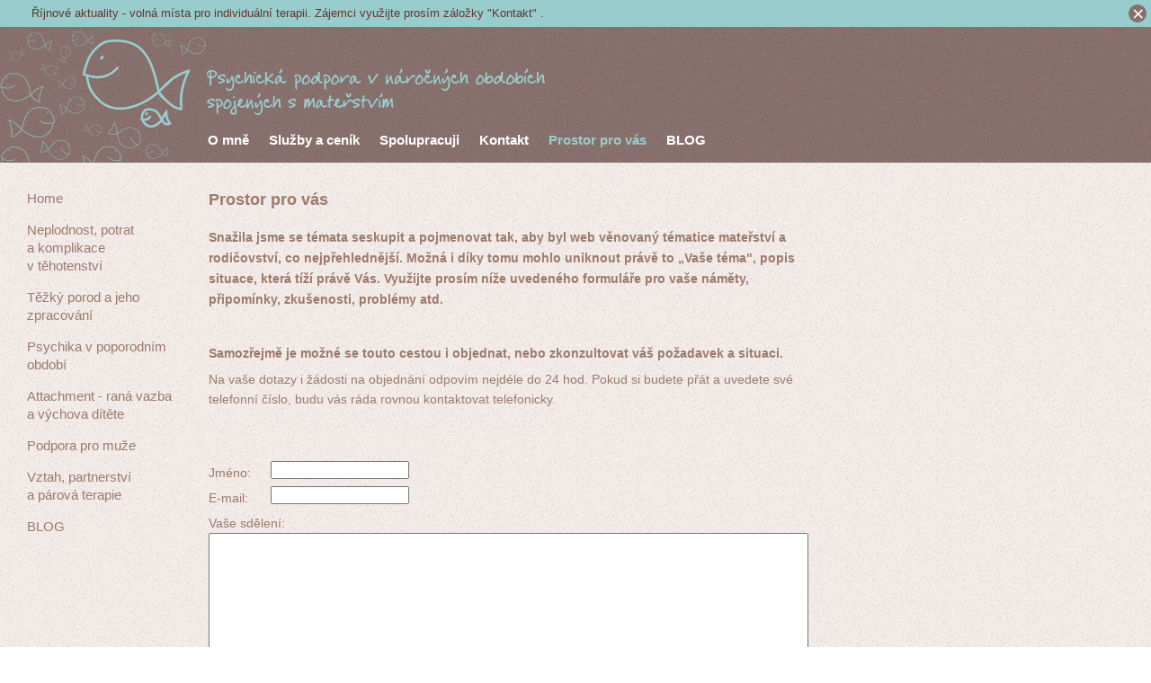

--- FILE ---
content_type: text/html; charset=UTF-8
request_url: https://www.podporamaterstvi.cz/napiste-nam/
body_size: 3980
content:
<!DOCTYPE html>
<html>
	<head>
		<meta charset="utf-8"/>
		<meta name="viewport" content="width=device-width, initial-scale=1, user-scalable=0">
		
		<meta name="author" content="Mousehouse s.r.o.; http://www.mousehouse.cz/; humanoidvani; info@mousehouse.cz"/>
		<meta name="robots" content="index, folow"/>
		<meta name="description" content="Prostor pro vás"/>

		<link rel="shortcut icon" href="https://www.podporamaterstvi.cz/favicon.ico" type="image/x-icon"/>
		<link href="https://www.podporamaterstvi.cz/pubtron/style.css" type="text/css" rel="stylesheet"/>

		<title>Prostor pro vás - Podpora mateřství</title>

		<script type="text/javascript" src="https://www.podporamaterstvi.cz/pubtron/js/jquery-1.7.1.min.js"></script>

		<link rel="stylesheet" href="https://www.podporamaterstvi.cz/pubtron/js/colorbox/colorbox.css" type="text/css" media="screen"/>
		<script type="text/javascript" src="https://www.podporamaterstvi.cz/pubtron/js/colorbox/jquery.colorbox.js"></script>
		
		<script type="text/javascript" src="https://www.podporamaterstvi.cz/pubtron/js/jquery.validate.min.js"></script>
		<script type="text/javascript" src="https://www.podporamaterstvi.cz/pubtron/js/placeholders.min.js"></script>

				<link rel="alternate" type="application/rss+xml" title="News RSS" href="https://www.podporamaterstvi.cz/rss_articles.php"/>
								
			


				<script type="text/javascript">(function(i,s,o,g,r,a,m){i['GoogleAnalyticsObject']=r;i[r]=i[r]||function(){(i[r].q=i[r].q||[]).push(arguments)},i[r].l=1*new Date();a=s.createElement(o),m=s.getElementsByTagName(o)[0];a.async=1;a.src=g;m.parentNode.insertBefore(a,m)})(window,document,'script','//www.google-analytics.com/analytics.js','ga');ga('create','UA-57158525-1','podporamaterstvi.cz');ga('send','pageview');</script>
		

		<script type="text/javascript">//<![CDATA[
$(document).ready(function(){var allowedExt=new Array("doc","xls","txt","pdf");$("a").each(function(){var href=$(this).attr('href');var len=href.length;if(href.substring(len-4,len-3)=='.'&&href.substring(len-1,len)!=='/'){var ext=href.substring(len-3,len);var txt=$(this).text();if(txt&&ext){if($.inArray(ext,allowedExt)>0){$(this).before('<img src="https://www.podporamaterstvi.cz/pubtron/fileicons/'+ext+'.png" style="margin-right: 5px; vertical-align: -25%" /> ');}}}})});
//]]></script>	</head>
<body id="id-napiste-nam">

<div id="root">
<div id="main">

	<div id="header">

	<div id="logo">
		<strong>
			<a href="https://www.podporamaterstvi.cz/"><img src="https://www.podporamaterstvi.cz/pubtron/images/logo.png" alt="Podpora mateřství - Psychická podpora v náročných obdobích spojených s mateřstvím" title="Podpora mateřství \nPsychická podpora v náročných obdobích spojených s mateřstvím"/></a>
		</strong>
	</div>

	<div id="flags">
		</div>

	<div class="hide">
		<a href="#content">Přejít na obsah</a> &darr;
	</div>

	<div class="menu">

				<ul>
						<li>
				<a href="https://www.podporamaterstvi.cz/o-nas/">					O mně				</a>
							</li>
						<li>
				<a href="https://www.podporamaterstvi.cz/sluzby/">					Služby a ceník				</a>
							</li>
						<li>
				<a href="https://www.podporamaterstvi.cz/">									</a>
							</li>
						<li>
				<a href="https://www.podporamaterstvi.cz/spolupracujeme/">					Spolupracuji				</a>
							</li>
						<li>
				<a href="https://www.podporamaterstvi.cz/kontakt/">					Kontakt				</a>
							</li>
						<li>
				<strong>					Prostor pro vás				</strong>
							</li>
						<li>
				<a href="http://www.podporamaterstvi.cz/article/zajimave-prispevky/">					BLOG				</a>
							</li>
					</ul>
			</div>

		
	
	<a id="menu_link" href="#sidebar" title="MENU"><span>&equiv;</span></a>
	
</div>

<hr class="cleaner"/>
	<div id="sidebar">
		<div class="menu clearfix">
        <ul class="clearfix">
        
		<li><a href="https://www.podporamaterstvi.cz/" title="Psychosomatická podpora při léčbě neplodnosti a v situacích spojených úzce či vzdáleně s mateřstvím, partnerstvím a vztahy v rodině.">Home</a></li>
		<li><a href="https://www.podporamaterstvi.cz/potrat-a-komplikace-v-tehotenstvi/" title="Psychosomatická podpora při léčbě neplodnosti, zpracování potratu, obav a strachů v těhotensví.">Neplodnost, potrat a&nbsp;komplikace v&nbsp;těhotenství</a></li>
		<li><a href="https://www.podporamaterstvi.cz/traumaticky-porod/" title="Traumatický porod, jeho zpracování a poporodní obtíže v sexuálním životě.">Těžký porod a&nbsp;jeho zpracování</a></li>
		<li><a href="https://www.podporamaterstvi.cz/psychika-v-poporodnim-obdobi/">Psychika v&nbsp;poporodním období</a></li>
		<li><a href="https://www.podporamaterstvi.cz/problematika-vychovy-v-rannem-veku/">Attachment - raná vazba a&nbsp;výchova dítěte</a></li>
		<li><a href="https://www.podporamaterstvi.cz/podpora-pro-muze/">Podpora pro muže</a></li>
		<li><a href="https://www.podporamaterstvi.cz/gynekologie-a-psychosomatika/">Vztah, partnerství a&nbsp;párová terapie </a></li>
		<li><a href="http://www.podporamaterstvi.cz/article/zajimave-prispevky/">BLOG</a></li>		        
	</ul>
    </div>
<script type="text/javascript">//<![CDATA[
$(function(){$('#menu_link').click(function(e){e.preventDefault();$('#sidebar').slideToggle();});});$(window).resize(function(){if(window.innerWidth>910){$('#sidebar').show();}});
//]]></script><hr class="cleaner"/>	</div>

	<div id="content">
		
		<div class="inside">
		
			<div class="text">

								<div id="breadcrumbNav">
					<a href="https://www.podporamaterstvi.cz/">home</a>  /  <strong>Prostor pro vás</strong>				</div>
				
				
				
					
						<h1>Prostor pro vás</h1>

												<div class="perex">
							<p><span style="line-height: 1.7em;">Snažila jsme se témata seskupit a pojmenovat tak, aby byl web věnovaný tématice mateřství a rodičovství, co nejpřehlednější. Možná i díky tomu mohlo uniknout právě to &bdquo;Vaše téma", popis situace, která tíží právě Vás. Využijte prosím níže uvedeného formuláře pro vaše náměty, připomínky, zkušenosti, problémy atd.</span></p>
<p><span style="line-height: 1.7em;"><br/></span></p>						</div>
						
						<p><span style="line-height: 1.7em;"> </span></p>
<p><strong>Samozřejmě je&nbsp;možné se&nbsp;touto cestou i&nbsp;objednat, nebo zkonzultovat váš požadavek a&nbsp;situaci.</strong>&nbsp;</p>
<p>Na vaše dotazy i&nbsp;žádosti na&nbsp;objednání odpovím nejdéle do&nbsp;24 hod. Pokud si budete přát a&nbsp;uvedete své telefonní číslo, budu vás ráda rovnou kontaktovat telefonicky.</p>
<p>&nbsp;</p>
						
						
						
<form id="sendMsg" action="/napiste-nam/" method="post">
    <fieldset style="padding:20px 0">
        
        <label for="form-name" style="width:55px" class="aleft">Jméno: </label>
        <input required id="form-name" type="text" name="name" value=""/><br/>
        
        <label for="form-email" style="width:55px" class="aleft">E-mail: </label>
        <input required id="form-email" type="text" name="email" value=""/><br/>
        
        <label for="form-comment" class="wauto">Vaše sdělení: </label>
		<br class="clear"/>
        <textarea required id="form-comment" cols="60" rows="10" name="comment" style="width:98%"></textarea><br/>
<br/>
<div class="g-recaptcha" data-sitekey="6LcEEn4UAAAAAE--Ph_8jYE6FEAT_wPHRz6m44ZX" style="display: inline-block;"></div>
<br/>
        
        <br class="clear"/>
        <input type="hidden" name="lang" value="cz"/>
        <input class="left button" type="submit" name="sendMsg" value="Odeslat"/>
        
    </fieldset>
</form>
<script src="https://www.google.com/recaptcha/api.js?hl=cs" async defer></script>
            
						
						
						

					
							</div>

						
		</div>
	</div>
	
	<br class="clear"/>
	
</div>
</div>

<hr class="cleaner"/>

<script type="text/javascript">//<![CDATA[
$(document).ready(function(){$("a.colorbox").colorbox();});
//]]></script>
<div id="footer">
		<div class="inside">
		<div class="contact">
			<h3>Kontakt</h3>
			<div>
				E-mail: <a href="mailto:poradna@podporamaterstvi.cz">poradna@podporamaterstvi.cz</a> &nbsp;|&nbsp; 
				Telefon: +420 605 476 024			</div>
					</div>
		<hr class="cleaner"/>
		<div class="copyright">
			&copy; 2014  <a href="http://www.podporamaterstvi.cz">podporamaterstvi.cz</a>
			<span class="right">
				Design: <a href="http://zitana.blogspot.com">Zita Navrátilová</a>, 
				Foto: <a href="https://www.facebook.com/ivanabrodskaphotography">Ivana Brodská</a>, 
				Programování: <a href="http://www.mousehouse.cz/">mousehouse.cz</a>
			</span>
		</div>
	</div>
</div>

<div id="hellobar" data-cookie-name="f444861534d923c347d047c5d114323c">
	<div class="inside">
		<p>Říjnové aktuality - volná místa pro individuální terapii. Zájemci využijte prosím záložky "Kontakt" .</p>
<p>&nbsp;</p>
<p>Nová volná místa pro párovou terapii. Více info v části "Kontakt".&nbsp;</p>
<p>&nbsp;</p>
<p>Vážení zájemci o psychoterapii, věnujte prosím pozornost aktuálním informacím v části "Kontakt". Děkuji.</p>
<p>&nbsp;</p>
<p>&nbsp;</p>
<p>Potřebujete konzultaci ještě před vánočními svátky? Nabízím uvolněný termín ve středu 21.12. v 9 hod. / 80min. Jak na to? Volejte nebo pište, viz záložka "Kontakt".&nbsp;</p>
<p>&nbsp;</p>
<p>&nbsp;</p>
<p>Vítejte na místě pro ty, kteří se ocitli v obtížné životní situaci úzce či vzdáleně spojené s mateřstvím, rodičovstvím a partnerskými vztahy...</p>
<p>&nbsp;</p>
<p>Vážení čtenáři a klienti, přeji Vám ze srdce vše nejlepší v novém roce 2017! Lucie</p>	</div>	
	<a href="" id="close_hellobar" data-open-text="&times;" data-close-text=" i "></a>
</div>

<script type="text/javascript" src="https://www.podporamaterstvi.cz/pubtron/js/jquery.cookie.js"></script>
<script type="text/javascript">//<![CDATA[
var Hellobar={el:'#hellobar',close_el:'#close_hellobar',delay:1500,speed:800,display:true,cookie_name:'Hellobar',init:function(){$(this.close_el).click(function(e){e.preventDefault();Hellobar.toggle();return false;});$(this.el).prependTo('body').delay(this.delay);this.cookie_name+=$(this.el).data('cookieName');if(jQuery.type($.cookie(this.cookie_name))!=="undefined"){this.display=false;}},open:function(){if(!this.display){return false;}var _this=this;$(this.el).animate({marginTop:0},this.speed,function(){_this.animationComplete();});},close:function(){var _this=this;$(this.el).animate({marginTop:-1*$(this.el).height()},this.speed,function(){_this.animationComplete();});$.cookie(this.cookie_name,"displayed",{path:'/'});},toggle:function(){$(this.el).hasClass('open')?this.close():this.open();},animationComplete:function(){var _closeEl=$(this.close_el);if($(this.el).hasClass('open')){$(this.el).removeClass('open');_closeEl.text(_closeEl.data('closeText'));}else{$(this.el).addClass('open');_closeEl.text(_closeEl.data('openText')).show();}}}
$(document).ready(function(){Hellobar.init();Hellobar.open();});
//]]></script>
 

</body>

</html>

--- FILE ---
content_type: text/html; charset=utf-8
request_url: https://www.google.com/recaptcha/api2/anchor?ar=1&k=6LcEEn4UAAAAAE--Ph_8jYE6FEAT_wPHRz6m44ZX&co=aHR0cHM6Ly93d3cucG9kcG9yYW1hdGVyc3R2aS5jejo0NDM.&hl=cs&v=PoyoqOPhxBO7pBk68S4YbpHZ&size=normal&anchor-ms=20000&execute-ms=30000&cb=88jlkav9d566
body_size: 49449
content:
<!DOCTYPE HTML><html dir="ltr" lang="cs"><head><meta http-equiv="Content-Type" content="text/html; charset=UTF-8">
<meta http-equiv="X-UA-Compatible" content="IE=edge">
<title>reCAPTCHA</title>
<style type="text/css">
/* cyrillic-ext */
@font-face {
  font-family: 'Roboto';
  font-style: normal;
  font-weight: 400;
  font-stretch: 100%;
  src: url(//fonts.gstatic.com/s/roboto/v48/KFO7CnqEu92Fr1ME7kSn66aGLdTylUAMa3GUBHMdazTgWw.woff2) format('woff2');
  unicode-range: U+0460-052F, U+1C80-1C8A, U+20B4, U+2DE0-2DFF, U+A640-A69F, U+FE2E-FE2F;
}
/* cyrillic */
@font-face {
  font-family: 'Roboto';
  font-style: normal;
  font-weight: 400;
  font-stretch: 100%;
  src: url(//fonts.gstatic.com/s/roboto/v48/KFO7CnqEu92Fr1ME7kSn66aGLdTylUAMa3iUBHMdazTgWw.woff2) format('woff2');
  unicode-range: U+0301, U+0400-045F, U+0490-0491, U+04B0-04B1, U+2116;
}
/* greek-ext */
@font-face {
  font-family: 'Roboto';
  font-style: normal;
  font-weight: 400;
  font-stretch: 100%;
  src: url(//fonts.gstatic.com/s/roboto/v48/KFO7CnqEu92Fr1ME7kSn66aGLdTylUAMa3CUBHMdazTgWw.woff2) format('woff2');
  unicode-range: U+1F00-1FFF;
}
/* greek */
@font-face {
  font-family: 'Roboto';
  font-style: normal;
  font-weight: 400;
  font-stretch: 100%;
  src: url(//fonts.gstatic.com/s/roboto/v48/KFO7CnqEu92Fr1ME7kSn66aGLdTylUAMa3-UBHMdazTgWw.woff2) format('woff2');
  unicode-range: U+0370-0377, U+037A-037F, U+0384-038A, U+038C, U+038E-03A1, U+03A3-03FF;
}
/* math */
@font-face {
  font-family: 'Roboto';
  font-style: normal;
  font-weight: 400;
  font-stretch: 100%;
  src: url(//fonts.gstatic.com/s/roboto/v48/KFO7CnqEu92Fr1ME7kSn66aGLdTylUAMawCUBHMdazTgWw.woff2) format('woff2');
  unicode-range: U+0302-0303, U+0305, U+0307-0308, U+0310, U+0312, U+0315, U+031A, U+0326-0327, U+032C, U+032F-0330, U+0332-0333, U+0338, U+033A, U+0346, U+034D, U+0391-03A1, U+03A3-03A9, U+03B1-03C9, U+03D1, U+03D5-03D6, U+03F0-03F1, U+03F4-03F5, U+2016-2017, U+2034-2038, U+203C, U+2040, U+2043, U+2047, U+2050, U+2057, U+205F, U+2070-2071, U+2074-208E, U+2090-209C, U+20D0-20DC, U+20E1, U+20E5-20EF, U+2100-2112, U+2114-2115, U+2117-2121, U+2123-214F, U+2190, U+2192, U+2194-21AE, U+21B0-21E5, U+21F1-21F2, U+21F4-2211, U+2213-2214, U+2216-22FF, U+2308-230B, U+2310, U+2319, U+231C-2321, U+2336-237A, U+237C, U+2395, U+239B-23B7, U+23D0, U+23DC-23E1, U+2474-2475, U+25AF, U+25B3, U+25B7, U+25BD, U+25C1, U+25CA, U+25CC, U+25FB, U+266D-266F, U+27C0-27FF, U+2900-2AFF, U+2B0E-2B11, U+2B30-2B4C, U+2BFE, U+3030, U+FF5B, U+FF5D, U+1D400-1D7FF, U+1EE00-1EEFF;
}
/* symbols */
@font-face {
  font-family: 'Roboto';
  font-style: normal;
  font-weight: 400;
  font-stretch: 100%;
  src: url(//fonts.gstatic.com/s/roboto/v48/KFO7CnqEu92Fr1ME7kSn66aGLdTylUAMaxKUBHMdazTgWw.woff2) format('woff2');
  unicode-range: U+0001-000C, U+000E-001F, U+007F-009F, U+20DD-20E0, U+20E2-20E4, U+2150-218F, U+2190, U+2192, U+2194-2199, U+21AF, U+21E6-21F0, U+21F3, U+2218-2219, U+2299, U+22C4-22C6, U+2300-243F, U+2440-244A, U+2460-24FF, U+25A0-27BF, U+2800-28FF, U+2921-2922, U+2981, U+29BF, U+29EB, U+2B00-2BFF, U+4DC0-4DFF, U+FFF9-FFFB, U+10140-1018E, U+10190-1019C, U+101A0, U+101D0-101FD, U+102E0-102FB, U+10E60-10E7E, U+1D2C0-1D2D3, U+1D2E0-1D37F, U+1F000-1F0FF, U+1F100-1F1AD, U+1F1E6-1F1FF, U+1F30D-1F30F, U+1F315, U+1F31C, U+1F31E, U+1F320-1F32C, U+1F336, U+1F378, U+1F37D, U+1F382, U+1F393-1F39F, U+1F3A7-1F3A8, U+1F3AC-1F3AF, U+1F3C2, U+1F3C4-1F3C6, U+1F3CA-1F3CE, U+1F3D4-1F3E0, U+1F3ED, U+1F3F1-1F3F3, U+1F3F5-1F3F7, U+1F408, U+1F415, U+1F41F, U+1F426, U+1F43F, U+1F441-1F442, U+1F444, U+1F446-1F449, U+1F44C-1F44E, U+1F453, U+1F46A, U+1F47D, U+1F4A3, U+1F4B0, U+1F4B3, U+1F4B9, U+1F4BB, U+1F4BF, U+1F4C8-1F4CB, U+1F4D6, U+1F4DA, U+1F4DF, U+1F4E3-1F4E6, U+1F4EA-1F4ED, U+1F4F7, U+1F4F9-1F4FB, U+1F4FD-1F4FE, U+1F503, U+1F507-1F50B, U+1F50D, U+1F512-1F513, U+1F53E-1F54A, U+1F54F-1F5FA, U+1F610, U+1F650-1F67F, U+1F687, U+1F68D, U+1F691, U+1F694, U+1F698, U+1F6AD, U+1F6B2, U+1F6B9-1F6BA, U+1F6BC, U+1F6C6-1F6CF, U+1F6D3-1F6D7, U+1F6E0-1F6EA, U+1F6F0-1F6F3, U+1F6F7-1F6FC, U+1F700-1F7FF, U+1F800-1F80B, U+1F810-1F847, U+1F850-1F859, U+1F860-1F887, U+1F890-1F8AD, U+1F8B0-1F8BB, U+1F8C0-1F8C1, U+1F900-1F90B, U+1F93B, U+1F946, U+1F984, U+1F996, U+1F9E9, U+1FA00-1FA6F, U+1FA70-1FA7C, U+1FA80-1FA89, U+1FA8F-1FAC6, U+1FACE-1FADC, U+1FADF-1FAE9, U+1FAF0-1FAF8, U+1FB00-1FBFF;
}
/* vietnamese */
@font-face {
  font-family: 'Roboto';
  font-style: normal;
  font-weight: 400;
  font-stretch: 100%;
  src: url(//fonts.gstatic.com/s/roboto/v48/KFO7CnqEu92Fr1ME7kSn66aGLdTylUAMa3OUBHMdazTgWw.woff2) format('woff2');
  unicode-range: U+0102-0103, U+0110-0111, U+0128-0129, U+0168-0169, U+01A0-01A1, U+01AF-01B0, U+0300-0301, U+0303-0304, U+0308-0309, U+0323, U+0329, U+1EA0-1EF9, U+20AB;
}
/* latin-ext */
@font-face {
  font-family: 'Roboto';
  font-style: normal;
  font-weight: 400;
  font-stretch: 100%;
  src: url(//fonts.gstatic.com/s/roboto/v48/KFO7CnqEu92Fr1ME7kSn66aGLdTylUAMa3KUBHMdazTgWw.woff2) format('woff2');
  unicode-range: U+0100-02BA, U+02BD-02C5, U+02C7-02CC, U+02CE-02D7, U+02DD-02FF, U+0304, U+0308, U+0329, U+1D00-1DBF, U+1E00-1E9F, U+1EF2-1EFF, U+2020, U+20A0-20AB, U+20AD-20C0, U+2113, U+2C60-2C7F, U+A720-A7FF;
}
/* latin */
@font-face {
  font-family: 'Roboto';
  font-style: normal;
  font-weight: 400;
  font-stretch: 100%;
  src: url(//fonts.gstatic.com/s/roboto/v48/KFO7CnqEu92Fr1ME7kSn66aGLdTylUAMa3yUBHMdazQ.woff2) format('woff2');
  unicode-range: U+0000-00FF, U+0131, U+0152-0153, U+02BB-02BC, U+02C6, U+02DA, U+02DC, U+0304, U+0308, U+0329, U+2000-206F, U+20AC, U+2122, U+2191, U+2193, U+2212, U+2215, U+FEFF, U+FFFD;
}
/* cyrillic-ext */
@font-face {
  font-family: 'Roboto';
  font-style: normal;
  font-weight: 500;
  font-stretch: 100%;
  src: url(//fonts.gstatic.com/s/roboto/v48/KFO7CnqEu92Fr1ME7kSn66aGLdTylUAMa3GUBHMdazTgWw.woff2) format('woff2');
  unicode-range: U+0460-052F, U+1C80-1C8A, U+20B4, U+2DE0-2DFF, U+A640-A69F, U+FE2E-FE2F;
}
/* cyrillic */
@font-face {
  font-family: 'Roboto';
  font-style: normal;
  font-weight: 500;
  font-stretch: 100%;
  src: url(//fonts.gstatic.com/s/roboto/v48/KFO7CnqEu92Fr1ME7kSn66aGLdTylUAMa3iUBHMdazTgWw.woff2) format('woff2');
  unicode-range: U+0301, U+0400-045F, U+0490-0491, U+04B0-04B1, U+2116;
}
/* greek-ext */
@font-face {
  font-family: 'Roboto';
  font-style: normal;
  font-weight: 500;
  font-stretch: 100%;
  src: url(//fonts.gstatic.com/s/roboto/v48/KFO7CnqEu92Fr1ME7kSn66aGLdTylUAMa3CUBHMdazTgWw.woff2) format('woff2');
  unicode-range: U+1F00-1FFF;
}
/* greek */
@font-face {
  font-family: 'Roboto';
  font-style: normal;
  font-weight: 500;
  font-stretch: 100%;
  src: url(//fonts.gstatic.com/s/roboto/v48/KFO7CnqEu92Fr1ME7kSn66aGLdTylUAMa3-UBHMdazTgWw.woff2) format('woff2');
  unicode-range: U+0370-0377, U+037A-037F, U+0384-038A, U+038C, U+038E-03A1, U+03A3-03FF;
}
/* math */
@font-face {
  font-family: 'Roboto';
  font-style: normal;
  font-weight: 500;
  font-stretch: 100%;
  src: url(//fonts.gstatic.com/s/roboto/v48/KFO7CnqEu92Fr1ME7kSn66aGLdTylUAMawCUBHMdazTgWw.woff2) format('woff2');
  unicode-range: U+0302-0303, U+0305, U+0307-0308, U+0310, U+0312, U+0315, U+031A, U+0326-0327, U+032C, U+032F-0330, U+0332-0333, U+0338, U+033A, U+0346, U+034D, U+0391-03A1, U+03A3-03A9, U+03B1-03C9, U+03D1, U+03D5-03D6, U+03F0-03F1, U+03F4-03F5, U+2016-2017, U+2034-2038, U+203C, U+2040, U+2043, U+2047, U+2050, U+2057, U+205F, U+2070-2071, U+2074-208E, U+2090-209C, U+20D0-20DC, U+20E1, U+20E5-20EF, U+2100-2112, U+2114-2115, U+2117-2121, U+2123-214F, U+2190, U+2192, U+2194-21AE, U+21B0-21E5, U+21F1-21F2, U+21F4-2211, U+2213-2214, U+2216-22FF, U+2308-230B, U+2310, U+2319, U+231C-2321, U+2336-237A, U+237C, U+2395, U+239B-23B7, U+23D0, U+23DC-23E1, U+2474-2475, U+25AF, U+25B3, U+25B7, U+25BD, U+25C1, U+25CA, U+25CC, U+25FB, U+266D-266F, U+27C0-27FF, U+2900-2AFF, U+2B0E-2B11, U+2B30-2B4C, U+2BFE, U+3030, U+FF5B, U+FF5D, U+1D400-1D7FF, U+1EE00-1EEFF;
}
/* symbols */
@font-face {
  font-family: 'Roboto';
  font-style: normal;
  font-weight: 500;
  font-stretch: 100%;
  src: url(//fonts.gstatic.com/s/roboto/v48/KFO7CnqEu92Fr1ME7kSn66aGLdTylUAMaxKUBHMdazTgWw.woff2) format('woff2');
  unicode-range: U+0001-000C, U+000E-001F, U+007F-009F, U+20DD-20E0, U+20E2-20E4, U+2150-218F, U+2190, U+2192, U+2194-2199, U+21AF, U+21E6-21F0, U+21F3, U+2218-2219, U+2299, U+22C4-22C6, U+2300-243F, U+2440-244A, U+2460-24FF, U+25A0-27BF, U+2800-28FF, U+2921-2922, U+2981, U+29BF, U+29EB, U+2B00-2BFF, U+4DC0-4DFF, U+FFF9-FFFB, U+10140-1018E, U+10190-1019C, U+101A0, U+101D0-101FD, U+102E0-102FB, U+10E60-10E7E, U+1D2C0-1D2D3, U+1D2E0-1D37F, U+1F000-1F0FF, U+1F100-1F1AD, U+1F1E6-1F1FF, U+1F30D-1F30F, U+1F315, U+1F31C, U+1F31E, U+1F320-1F32C, U+1F336, U+1F378, U+1F37D, U+1F382, U+1F393-1F39F, U+1F3A7-1F3A8, U+1F3AC-1F3AF, U+1F3C2, U+1F3C4-1F3C6, U+1F3CA-1F3CE, U+1F3D4-1F3E0, U+1F3ED, U+1F3F1-1F3F3, U+1F3F5-1F3F7, U+1F408, U+1F415, U+1F41F, U+1F426, U+1F43F, U+1F441-1F442, U+1F444, U+1F446-1F449, U+1F44C-1F44E, U+1F453, U+1F46A, U+1F47D, U+1F4A3, U+1F4B0, U+1F4B3, U+1F4B9, U+1F4BB, U+1F4BF, U+1F4C8-1F4CB, U+1F4D6, U+1F4DA, U+1F4DF, U+1F4E3-1F4E6, U+1F4EA-1F4ED, U+1F4F7, U+1F4F9-1F4FB, U+1F4FD-1F4FE, U+1F503, U+1F507-1F50B, U+1F50D, U+1F512-1F513, U+1F53E-1F54A, U+1F54F-1F5FA, U+1F610, U+1F650-1F67F, U+1F687, U+1F68D, U+1F691, U+1F694, U+1F698, U+1F6AD, U+1F6B2, U+1F6B9-1F6BA, U+1F6BC, U+1F6C6-1F6CF, U+1F6D3-1F6D7, U+1F6E0-1F6EA, U+1F6F0-1F6F3, U+1F6F7-1F6FC, U+1F700-1F7FF, U+1F800-1F80B, U+1F810-1F847, U+1F850-1F859, U+1F860-1F887, U+1F890-1F8AD, U+1F8B0-1F8BB, U+1F8C0-1F8C1, U+1F900-1F90B, U+1F93B, U+1F946, U+1F984, U+1F996, U+1F9E9, U+1FA00-1FA6F, U+1FA70-1FA7C, U+1FA80-1FA89, U+1FA8F-1FAC6, U+1FACE-1FADC, U+1FADF-1FAE9, U+1FAF0-1FAF8, U+1FB00-1FBFF;
}
/* vietnamese */
@font-face {
  font-family: 'Roboto';
  font-style: normal;
  font-weight: 500;
  font-stretch: 100%;
  src: url(//fonts.gstatic.com/s/roboto/v48/KFO7CnqEu92Fr1ME7kSn66aGLdTylUAMa3OUBHMdazTgWw.woff2) format('woff2');
  unicode-range: U+0102-0103, U+0110-0111, U+0128-0129, U+0168-0169, U+01A0-01A1, U+01AF-01B0, U+0300-0301, U+0303-0304, U+0308-0309, U+0323, U+0329, U+1EA0-1EF9, U+20AB;
}
/* latin-ext */
@font-face {
  font-family: 'Roboto';
  font-style: normal;
  font-weight: 500;
  font-stretch: 100%;
  src: url(//fonts.gstatic.com/s/roboto/v48/KFO7CnqEu92Fr1ME7kSn66aGLdTylUAMa3KUBHMdazTgWw.woff2) format('woff2');
  unicode-range: U+0100-02BA, U+02BD-02C5, U+02C7-02CC, U+02CE-02D7, U+02DD-02FF, U+0304, U+0308, U+0329, U+1D00-1DBF, U+1E00-1E9F, U+1EF2-1EFF, U+2020, U+20A0-20AB, U+20AD-20C0, U+2113, U+2C60-2C7F, U+A720-A7FF;
}
/* latin */
@font-face {
  font-family: 'Roboto';
  font-style: normal;
  font-weight: 500;
  font-stretch: 100%;
  src: url(//fonts.gstatic.com/s/roboto/v48/KFO7CnqEu92Fr1ME7kSn66aGLdTylUAMa3yUBHMdazQ.woff2) format('woff2');
  unicode-range: U+0000-00FF, U+0131, U+0152-0153, U+02BB-02BC, U+02C6, U+02DA, U+02DC, U+0304, U+0308, U+0329, U+2000-206F, U+20AC, U+2122, U+2191, U+2193, U+2212, U+2215, U+FEFF, U+FFFD;
}
/* cyrillic-ext */
@font-face {
  font-family: 'Roboto';
  font-style: normal;
  font-weight: 900;
  font-stretch: 100%;
  src: url(//fonts.gstatic.com/s/roboto/v48/KFO7CnqEu92Fr1ME7kSn66aGLdTylUAMa3GUBHMdazTgWw.woff2) format('woff2');
  unicode-range: U+0460-052F, U+1C80-1C8A, U+20B4, U+2DE0-2DFF, U+A640-A69F, U+FE2E-FE2F;
}
/* cyrillic */
@font-face {
  font-family: 'Roboto';
  font-style: normal;
  font-weight: 900;
  font-stretch: 100%;
  src: url(//fonts.gstatic.com/s/roboto/v48/KFO7CnqEu92Fr1ME7kSn66aGLdTylUAMa3iUBHMdazTgWw.woff2) format('woff2');
  unicode-range: U+0301, U+0400-045F, U+0490-0491, U+04B0-04B1, U+2116;
}
/* greek-ext */
@font-face {
  font-family: 'Roboto';
  font-style: normal;
  font-weight: 900;
  font-stretch: 100%;
  src: url(//fonts.gstatic.com/s/roboto/v48/KFO7CnqEu92Fr1ME7kSn66aGLdTylUAMa3CUBHMdazTgWw.woff2) format('woff2');
  unicode-range: U+1F00-1FFF;
}
/* greek */
@font-face {
  font-family: 'Roboto';
  font-style: normal;
  font-weight: 900;
  font-stretch: 100%;
  src: url(//fonts.gstatic.com/s/roboto/v48/KFO7CnqEu92Fr1ME7kSn66aGLdTylUAMa3-UBHMdazTgWw.woff2) format('woff2');
  unicode-range: U+0370-0377, U+037A-037F, U+0384-038A, U+038C, U+038E-03A1, U+03A3-03FF;
}
/* math */
@font-face {
  font-family: 'Roboto';
  font-style: normal;
  font-weight: 900;
  font-stretch: 100%;
  src: url(//fonts.gstatic.com/s/roboto/v48/KFO7CnqEu92Fr1ME7kSn66aGLdTylUAMawCUBHMdazTgWw.woff2) format('woff2');
  unicode-range: U+0302-0303, U+0305, U+0307-0308, U+0310, U+0312, U+0315, U+031A, U+0326-0327, U+032C, U+032F-0330, U+0332-0333, U+0338, U+033A, U+0346, U+034D, U+0391-03A1, U+03A3-03A9, U+03B1-03C9, U+03D1, U+03D5-03D6, U+03F0-03F1, U+03F4-03F5, U+2016-2017, U+2034-2038, U+203C, U+2040, U+2043, U+2047, U+2050, U+2057, U+205F, U+2070-2071, U+2074-208E, U+2090-209C, U+20D0-20DC, U+20E1, U+20E5-20EF, U+2100-2112, U+2114-2115, U+2117-2121, U+2123-214F, U+2190, U+2192, U+2194-21AE, U+21B0-21E5, U+21F1-21F2, U+21F4-2211, U+2213-2214, U+2216-22FF, U+2308-230B, U+2310, U+2319, U+231C-2321, U+2336-237A, U+237C, U+2395, U+239B-23B7, U+23D0, U+23DC-23E1, U+2474-2475, U+25AF, U+25B3, U+25B7, U+25BD, U+25C1, U+25CA, U+25CC, U+25FB, U+266D-266F, U+27C0-27FF, U+2900-2AFF, U+2B0E-2B11, U+2B30-2B4C, U+2BFE, U+3030, U+FF5B, U+FF5D, U+1D400-1D7FF, U+1EE00-1EEFF;
}
/* symbols */
@font-face {
  font-family: 'Roboto';
  font-style: normal;
  font-weight: 900;
  font-stretch: 100%;
  src: url(//fonts.gstatic.com/s/roboto/v48/KFO7CnqEu92Fr1ME7kSn66aGLdTylUAMaxKUBHMdazTgWw.woff2) format('woff2');
  unicode-range: U+0001-000C, U+000E-001F, U+007F-009F, U+20DD-20E0, U+20E2-20E4, U+2150-218F, U+2190, U+2192, U+2194-2199, U+21AF, U+21E6-21F0, U+21F3, U+2218-2219, U+2299, U+22C4-22C6, U+2300-243F, U+2440-244A, U+2460-24FF, U+25A0-27BF, U+2800-28FF, U+2921-2922, U+2981, U+29BF, U+29EB, U+2B00-2BFF, U+4DC0-4DFF, U+FFF9-FFFB, U+10140-1018E, U+10190-1019C, U+101A0, U+101D0-101FD, U+102E0-102FB, U+10E60-10E7E, U+1D2C0-1D2D3, U+1D2E0-1D37F, U+1F000-1F0FF, U+1F100-1F1AD, U+1F1E6-1F1FF, U+1F30D-1F30F, U+1F315, U+1F31C, U+1F31E, U+1F320-1F32C, U+1F336, U+1F378, U+1F37D, U+1F382, U+1F393-1F39F, U+1F3A7-1F3A8, U+1F3AC-1F3AF, U+1F3C2, U+1F3C4-1F3C6, U+1F3CA-1F3CE, U+1F3D4-1F3E0, U+1F3ED, U+1F3F1-1F3F3, U+1F3F5-1F3F7, U+1F408, U+1F415, U+1F41F, U+1F426, U+1F43F, U+1F441-1F442, U+1F444, U+1F446-1F449, U+1F44C-1F44E, U+1F453, U+1F46A, U+1F47D, U+1F4A3, U+1F4B0, U+1F4B3, U+1F4B9, U+1F4BB, U+1F4BF, U+1F4C8-1F4CB, U+1F4D6, U+1F4DA, U+1F4DF, U+1F4E3-1F4E6, U+1F4EA-1F4ED, U+1F4F7, U+1F4F9-1F4FB, U+1F4FD-1F4FE, U+1F503, U+1F507-1F50B, U+1F50D, U+1F512-1F513, U+1F53E-1F54A, U+1F54F-1F5FA, U+1F610, U+1F650-1F67F, U+1F687, U+1F68D, U+1F691, U+1F694, U+1F698, U+1F6AD, U+1F6B2, U+1F6B9-1F6BA, U+1F6BC, U+1F6C6-1F6CF, U+1F6D3-1F6D7, U+1F6E0-1F6EA, U+1F6F0-1F6F3, U+1F6F7-1F6FC, U+1F700-1F7FF, U+1F800-1F80B, U+1F810-1F847, U+1F850-1F859, U+1F860-1F887, U+1F890-1F8AD, U+1F8B0-1F8BB, U+1F8C0-1F8C1, U+1F900-1F90B, U+1F93B, U+1F946, U+1F984, U+1F996, U+1F9E9, U+1FA00-1FA6F, U+1FA70-1FA7C, U+1FA80-1FA89, U+1FA8F-1FAC6, U+1FACE-1FADC, U+1FADF-1FAE9, U+1FAF0-1FAF8, U+1FB00-1FBFF;
}
/* vietnamese */
@font-face {
  font-family: 'Roboto';
  font-style: normal;
  font-weight: 900;
  font-stretch: 100%;
  src: url(//fonts.gstatic.com/s/roboto/v48/KFO7CnqEu92Fr1ME7kSn66aGLdTylUAMa3OUBHMdazTgWw.woff2) format('woff2');
  unicode-range: U+0102-0103, U+0110-0111, U+0128-0129, U+0168-0169, U+01A0-01A1, U+01AF-01B0, U+0300-0301, U+0303-0304, U+0308-0309, U+0323, U+0329, U+1EA0-1EF9, U+20AB;
}
/* latin-ext */
@font-face {
  font-family: 'Roboto';
  font-style: normal;
  font-weight: 900;
  font-stretch: 100%;
  src: url(//fonts.gstatic.com/s/roboto/v48/KFO7CnqEu92Fr1ME7kSn66aGLdTylUAMa3KUBHMdazTgWw.woff2) format('woff2');
  unicode-range: U+0100-02BA, U+02BD-02C5, U+02C7-02CC, U+02CE-02D7, U+02DD-02FF, U+0304, U+0308, U+0329, U+1D00-1DBF, U+1E00-1E9F, U+1EF2-1EFF, U+2020, U+20A0-20AB, U+20AD-20C0, U+2113, U+2C60-2C7F, U+A720-A7FF;
}
/* latin */
@font-face {
  font-family: 'Roboto';
  font-style: normal;
  font-weight: 900;
  font-stretch: 100%;
  src: url(//fonts.gstatic.com/s/roboto/v48/KFO7CnqEu92Fr1ME7kSn66aGLdTylUAMa3yUBHMdazQ.woff2) format('woff2');
  unicode-range: U+0000-00FF, U+0131, U+0152-0153, U+02BB-02BC, U+02C6, U+02DA, U+02DC, U+0304, U+0308, U+0329, U+2000-206F, U+20AC, U+2122, U+2191, U+2193, U+2212, U+2215, U+FEFF, U+FFFD;
}

</style>
<link rel="stylesheet" type="text/css" href="https://www.gstatic.com/recaptcha/releases/PoyoqOPhxBO7pBk68S4YbpHZ/styles__ltr.css">
<script nonce="KW9a9eQWLs_uYD46uIeCng" type="text/javascript">window['__recaptcha_api'] = 'https://www.google.com/recaptcha/api2/';</script>
<script type="text/javascript" src="https://www.gstatic.com/recaptcha/releases/PoyoqOPhxBO7pBk68S4YbpHZ/recaptcha__cs.js" nonce="KW9a9eQWLs_uYD46uIeCng">
      
    </script></head>
<body><div id="rc-anchor-alert" class="rc-anchor-alert"></div>
<input type="hidden" id="recaptcha-token" value="[base64]">
<script type="text/javascript" nonce="KW9a9eQWLs_uYD46uIeCng">
      recaptcha.anchor.Main.init("[\x22ainput\x22,[\x22bgdata\x22,\x22\x22,\[base64]/[base64]/[base64]/bmV3IHJbeF0oY1swXSk6RT09Mj9uZXcgclt4XShjWzBdLGNbMV0pOkU9PTM/bmV3IHJbeF0oY1swXSxjWzFdLGNbMl0pOkU9PTQ/[base64]/[base64]/[base64]/[base64]/[base64]/[base64]/[base64]/[base64]\x22,\[base64]\x22,\[base64]/DmcK0w7I/Dw/Do8OvQ2hnN8KowoHCisK3w4rDpMOWwpXDscOgw6vChV5ef8KpwpkOQTwFw6nDnh7DrcOVw4fDosOrQMOwwrzCvMKNwoHCjQ5DwoM3f8OawpNmwqJgw6LDrMOxKUvCkVrCpBBIwpQzAcORwpvDqMKuY8Orw63CgMKAw75wEDXDgMKEwoXCqMOdbXHDuFNDwpjDviMSw6/Cln/CtXNHcGNHQMOeHXN6VEPDiX7Cv8OGwq7ClcOWLU/Ci0HCnBMiXxrCjMOMw7lkw6tBwr5Nwr5qYD/CmmbDnsOkc8ONKcKLQSApwqLCsGkHw7rCgGrCrsO/ZcO4bSDCpMOBwr7Do8Kcw4oBw77CjMOSwrHCuUh/wrhMN2rDg8Kaw7DCr8KQfRkYNwYMwqkpWcKNwpNMGcOTwqrDocOawobDmMKjw7ljw67DtsOOw55xwrtgwrTCkwAwfcK/bXFqwrjDrsOxwqBHw4pWw7rDvTA2ecK9GMOvCVwuPktqKn4FQwXCkSPDowTCm8KKwqchwrjDhsOhUGYnbStiwr1tLMOfwofDtMO0wp5dY8KEw48uZsOEwoo6asOzNkDCmsKlQz7CqsO7FHs6GcO/w6p0eghpMXLCqMOQXkAFFiLCkXEcw4PCpSx/wrPCiybDuzhQw4jCjMOldijCicO0ZsKiw75sacOtwpNmw4ZkwqfCmMOXwqwoeATDoMOQFHsmwqPCrgdbAcOTHg7Dq1EzQUzDpMKNTGDCt8OPw6V7wrHCrsKOKsO9dgXDnsOQLFBZJlMTT8OUMl0jw4xwPMOGw6DCh2tYMWLCgj3Cvhoqf8K0wqlhe1QZYg/[base64]/Cj1JZJsKcwpzCrFMaw6DDu8OvI8Ouw7zCusOie31hw67CowVXwp7CrsK4UmYWXcOVcBLDksOywrLDoix0PMKwP3/Dp8KFWCUNbcOaTEJLw4nCiVw1w6A3IXzCkcKCwp7Di8O1w5DDp8OPWcO/w7TCnMKOZsOAw7nDgsKuwoLCsX4QE8KfwqXDl8Oww615PDsBQcO/w6DDrTBtw7RPw5XDnnBTw7PDt1nCnsKIw5fDt8KZwpnCv8K7UcO1JsKBB8OKw5NSwpdAw7J/w4XCj8O1w5cCUMKEZkHCnArCnAHDhMKcwoXCijPDrsKWcgNGTBHCixnDtMOeLsKUZ1nCn8KQC2gbTMKAW0fCrMKBbsOtw513V1Q1w4PDg8KEwpHDhSERwqrDpsKlBcKiAMOkTzfDgEFCdB/DqjTCgwTDnAg6wpUwZMOew4drS8O4W8KAMsOIwqRmDRvDgsKxw5N4NMOvwrJRwp/CnRQqw5fDgxxuRFB0JTnCicKcw4Vew7jDrMOXw59OwpjDmnwbw684UsKPSsOYUMKowojCusK9DDTCpWMPwpQqwoA2wrI2w79xDcKaw6/[base64]/fH3DgWrCswHDpHx1b8KKJMOFGMOIw4NnwrM/[base64]/[base64]/CoMKxFgbCigk/[base64]/[base64]/[base64]/DnsOSaCjDp8Osc8Oew7nDlMKxKMOAC8OTwoTDji88w40CwpXDkWBFWMKUSTc2w4rCnwXCnMOhccO7TcKww5HCsMOZaMKowqTDmMOxwp9eS3ALwpjCjcK2w6RXU8OWXMKRwqxzd8KewpRSwrvCmcOtfsOTw7bDt8KmAmPDt1vDu8KWw5XCqMKra1NtNMOWUMK/wqsnwoIlCkJnCTpvwpDCsFTCpsKHTgHDkQjCp008FU3DsSkXI8KkYcOXPEbCrlnDlMKiwqtnwpM3GxbCmsKUw4g7IH3Cp0jDnGpjAsOdw7DDtz8Yw7HCp8OeGl9qw43CqsOgFkvComZWw4lwVMORLsK3w63ChW3CtcK3w7nCvsKjwqcvVcOwwqDDq0ocw7/CkMOROCnDgCVqPH/Ci1rDj8Oqw41GFz/DhmDDvsO4wqA4wq3Cj2XClgQdwo7CtyHChMOsHFw8AWDCnCTDqcOjwrrCr8KAbnjCt27DqcOnTsOmw6bCnx5pw4goNsKuQTlyV8OOw7A5w6vDoX9YZMKhDglxwoHCqsO/wpzCrsKMw4TCqMK2w5l1N8KkwoYuwrTCqMKFRWQpw5nDvcKBwofClcK+WcKjw7ATDn42w4Atwoh7DE8vw44KA8KlwqU1FjPDpRxgaXTCmMKhw67DosOiwoZraF3DuC3CkDjDvMO7AzLCgi7CkcK8w5lqwonDk8KsdsKlwrZ7OyB/wpXDu8KaZ1xJBcOHdcORGBHCp8Owwpc5GcO8HW0Xw5LCnMKvVMKZw6DDhEvCsU91XAwjI2PCj8KQw5TCqUlGSsOZM8Oow6jDosOpJcOXw5wDKMKSwr8FwoIWwq/CjMO7V8KnwovDt8OsH8OFw77CmsKrw5nDqRDDlw9Xw6BRIMKAwpzCmMKUY8K8w6XDr8OXDycUw6PDmcO4D8KpXsKKwp8NTMO/P8KRw5RbaMKYRWxYwpjCisOmNzFpUsKyworDoDVTWS7CjMOkF8OKYX4NRmPCkcKoAjthQkM/[base64]/[base64]/CsWHDocONZR4Sw7/DlcOyw7LDp8KdwrfCvsOqATfDuMKMw5HCq0kKwrrCk07DrsOzZ8K7wp/CisK2W2rDrQfCjcKsCcOywoDCimRiw4LClcKlw6UuBcOUF3vDpcKSV3FNw5vCrCBOasOKwr98PcK8w5ZPw4o1wpciw60CUsKmwrjCp8KvwoTDtMKdAnvDtF7DjUfCshVvworDpAtgfsOXw4JCWcO5QA98XxxiBMOUwrDDqMKAw57CpMKoUcO7FVo/[base64]/[base64]/[base64]/DuULDhB/CinspI8OYZcKFwpPDqcOQwq7Cqx3DlMKrGMK8IH7Dh8OewqFTWX7DsCLDrcKPTgN2w6Zxw4RWw4Fkw7HCuMO4WMOGw7HDsMORZRUrwo8Vw79fQ8KLH21LwrZJwpvCmcKSYgpydMOMwq/Ch8OnwrPDkTZ+W8O3IcKcAiMFejjCtWwFwq7DjsOPwpfDn8OBwojDq8Opw6Ytwq/CsTF3wrp/SiZyGsKEw6HCgH/[base64]/w5sOVsKDI8KrW8KyVEdvdsOQBHorbEHChHjDvDxNcMOEw6bDicKtwrQ6SS/Dq0AQw7PDkSnCtgcNw77DmMKdTAvDuVbCosOWHnXDtHHCtMKyO8ORZ8Otw7HCucODwr0Pw5vCkcKLfCrCvxTCk0fCsBBvw5PDnRMuCkhUDMODeMKfw6PDkMK8RMOewp8QBcOewp/[base64]/[base64]/CqAUGw5fCjALDgjjDqcOMZ0skwq7CuRXDmTjCk8KjTjM/VcKKw7VxAynDjcKgw7rCrsK4XsKywpYbYCMCEDTCiAzDgcOUAcKOLD/CtkEKUMKHwpp4w7FywqXCpcK0woTCgcKaXcOYSz/DgsOvwpfCi1pXwrURbsKHw5JUGsOZPFHCsHLClCgbI8O/dmHDmsOqw6nCpw/DrnnCh8OrW3Ebw47CnyLCnkHCqzgqI8KKQ8ORLEHDpsKkwpXDp8KnXB/Cn3EXW8OKEcOTwqt8w7LCm8OxMsKkw6LCmC3CownCvEQna8KNVwcDw5PClCJJFcO2wqHCrnPDsyxMwoB1wqRhNE7Cr0XCuUHDuyzDklzDjSTCucOxwpQjw5VQw57Ch2xKwrpfwrTClX/Cq8Kxw7vDtMOJWMOWwo1iFh9ewqjCs8O7w4cRw7jCrMKLEwjDjxLCqWLCsMO/T8Ohw7Rlw7p0wp1qw6Qvwp1Iw4jDn8O2LsOKwrnDm8KSccKYccO5CcKgA8OVw6TCqVQEw6Yrwp08wrLDqXrDr2HDhQrDg2LDoQHCmzwqVmo0wrHCpD/DkMKRDxhYDB7DocKObgjDhx3DkDTClcKbwpvDtMK8IkPDpwtgwo88w7pSwrxcw79RX8K+VmUnK3rCn8KPw7BXw5YqCcOjwoxlw57DqlHCkcKcKsKZw53CqcKcK8KIwqzDo8OqZsOeTMKiw7bDgsKcwpYew4UEw5nDgXI0w43CsjrDt8Kjwpp5w43CmsOiUH/[base64]/ChAUpViDCtcKGbcKhw4XCihrCmU5PfcKEw7Vkw5NHFCsfw7zDoMKXfcO8FsKpw4ZVwofDuCXDpsK8OhDDmz/CsMK6w5FsPR3CmRcfwpdQw4lrFhPDh8OAw4lKcFjCncKRTg/DumgTwr3CnB7Ck1XCtBElw73DiS/Dh0ZmKEY3w7nDjQDDhcKLXQJ5NcOyA1zDucOyw6XDsS/ChMKpQnFew6JRwpFSUinDuXXDkMOLw4w+w6jCiBfChAdlwqTDpAZCEn0/wp8kwqTDhcODw5IFwoVpSsOUKV8bKAJHNFbCtsKhw5gCwo86wqrDl8OoK8KwR8KQA0bDu2/DtMK7bgA+M2FRw6F3EGPDmsKHbMKwwqPDvlfCnMKZwr3Dl8Kvw4/DhiDCu8OyDlnDh8KDw7vDvcK/w7bDvsOEOA/Cs3/DhMOTw6jCjsOZXsOMw5jDnmwvCUI2WcKxcWM4McORG8ORKElqwrrCh8OibMKTeX0/wpDDvH0Ow4c+A8K1w4DCh0s1w68KKMK2wr/CjcKew5DCpMK9J8KqaklmISzDusO1w5tQwr90TRkPw7/[base64]/Dqn3Cum8CwqLCl8ONw5vCt8Kiw5ZxNX0hXGnDqDR/[base64]/DosKHwqPCiA0yVWvCtcO6ccOxw6dJwo/CvUtbMMOTPMKTOU7DnX9ZCTzDrG3DicKgwp0Vc8OqQcKkw6xlBcKgeMOjw73ClVHCisOvw4AvbMOlZxwcB8OTw4jCl8Ogw6zCnXFKw445wpXCp0RaKxRZw7LCnj7DtnURLhgELDFTw5PDiQZRJCB3SsKNw4glw7zCi8OYX8OOwpVcfsKVPsKWVHd9w7fCpS/[base64]/Cr8KzccKTwqTCpRzDjxPCmDEYwpPCssO/bMKfUsKyPwdewqUrwpp5RSfDg0p+w5bCtHTCqVgnw4XDmATDjwVDwqTDilM4w54pw7TDmjzCuhAbw7rCtjldOnguI3bDtBcdOMOcVlXCm8OoYMOSwrxkTsK4wo7CjcKDw5nCtB/DnUYeMWEcFSt8w6DCvn8YcyrCiytSw6rCusKhw6NiHcK8wozDim1yGMKMQ27Dj3PCqx0qwp3CosO5AyVEw4bClzzCv8OMH8Kpw7E/[base64]/[base64]/Dh8O+aX3DvWJ5YW1/wqJDwoo6w7HCs8KkwrTCncKMwooGcATDs15Vw5nCqcK5fzZpw4lDw5xdw6HCpMK5w6TDrsO7ZDRLwpcUwqVMOinCpMKiwrdxwqZ/woFaawbDpsK/IC95Pg7CqcKFMMOewqvCisO5VcKhw4ANZMKnwoQ4wrvCssKqdEhAwoUPw55kwrMyw4TDpcOPFcK+wpBnaA/CtE8Cw48JUSwKwq9yw4rDqsOlwpjDssKdw6wrwo13EA/DqsK/[base64]/[base64]/CqsKoOjgRdsKJFwwzw6VGWMKifwvCkMOWwpHChztJCcKKUTsswrwZw5/[base64]/DsR7DjFrCqE7Ch27CkTbDr8KjOMKkZcK/AsKncmDCuUdYwojDhWIIEmMTcyfDjU3DtTrDq8KXF1hwwoovwr9/[base64]/WMKKZcOuFsKsw4oLB2nCnXXDv8K+wqfDh8ONScKRw6LCr8Knw6BhbcKRLsOlwqkCwp1zw6R0woNSwqnDtsOcw7HDkXV8fMKVKcKMwp5HwqLCqsKuw4sQVDxUw7HDpUVQEAXCnVYhEcKfw4cJwqjCglBXw7/Dv2/DucOCwo/[base64]/DmsKewp17wpFWwo9DUcOvw7dEwpjCuh1YAmzDmMOww64ieTMuwobDplbCksO8woQmwqPCtmjDkgFxaFHDsn/DhU8YGnvDlCPCsMKew5zCgsKWw6UJScO5HcOPw7HDjirCv0TChR7DmDPCuXLCqcOXwqBowqZHwrctZArDlMKewqvDuMK/wrvDoHTDnsKTw5VmFw8ywrMJw4tASS7CqsO6w5sww6VSawzDjcKHXsKmZHZ/wqltG2bCssKkw5zDj8OvRG/CnyXCqsOUWcKHLcKBwpHChsK1KV5MwrPCiMOKAMKRNjDDombCncOdw7spDzTDmBvChsOpw5rDuWh6c8ORw6lZw6MNwrEJYzxnFAg8w4HDs0Q6M8KnwoZ7wqlew6zCtsKow5/[base64]/DsMO0w7LCjk/DuMOyPB3CoMK+C8KxFMOlw6fDrAR0dMKWwprDgMKJMMOtwqI4w7zClg4HwpcyR8KHwqfCkMOaecObHkTCnFATdCRNTz3DmgHCh8KuPmkewrnCiXVxwqDDnMKtw7XCuMOqGU/CpxrDkA7DrFwQNMOBdi0hwrfCmsOJDcOfRj0AUcKDwqcXw4PCmcKddcKvVXXDgh3DvsKiN8O3I8KGw7gSw6LCumk7WsK/[base64]/wrjChzXDjxxQSzzCjC16dWh2wrDCpcO6F8KkwqsJw7fChWHCrcOcHELCjMOIwo7Cv38lw5dfwo/[base64]/Y8KoOzrDp8OhwrZiwqjDkcOZw4rDpsOQVTvDhsK5MMKhA8KAGiDDoyLDt8ORwozCn8Kow5x6w7DCp8Ouw4nCtsK8fiNWSsOowo0QwpbCmF5lJWzCqH0hcsOMw77DgMOWw64/e8K0GMOUM8KDw4TCg1tGEcOdwpbDuUHDlcKQZQw/w77DjTIOQMO3dGDDrMOgw50Wwp9QwqrDhh9Lw4bDlMOBw4HDkSxBwqrDiMOlJmdvwqvCvMOQfsOBwohxX2Jgw5MOwojDkFJAw5PDmTRHKhTDjQHCvxPDn8KnDsOSwrMWe3vCkBHDs1zCjh/[base64]/[base64]/Do3x7w43CgQbCmQ8JIkzCqy4jHxk8MsKLw4vDlTbDk8OPVWUew7tawpHCum0mJcKFJCDDmTcBwq3CgX8ibcOww5zCgQBFXzXClcKgCxINQlrCp3xzw7pNw6wYIVBow6d6EcOacsO8ZCZMVVNxw6fDlMKQY1nDiyccRQLCs1tpacOmJcK+w4pMdQpqwootw57CmD/[base64]/CpcOuDcKNUcO2BsKew77Cj8K2w5w+EBFbwpfDr8OIw4/DssK4w7YAf8KXB8Kbw4glw57DkyXDosKFwoXDhAPDnnFlblXDncKuwo0Gw6LDsB/Cv8OYecKIHsKJw6XDocODw4V1woXDo2rCtsKww7XCt2DChMODL8OiC8OnfxbCqsKjV8K5PmFKwokdw7PDjm3CjsOrwrFAw6ERW00pw7jDjsOnwrzDm8OdwrTCicObw4k6wp54DsKPS8Ouw5bCi8K8wr/[base64]/DqCAHw4HCuA93NsOwXsKRKcOGC8OEcRrDrC4ewo3ClyHDpyxqWsKiw5YHwonDhsOWV8OUWkrDscOsd8KgUcKqw5jDs8KhMghMX8O1wp3CoX/CvUQgwqQ3csOhwovCgMO+PS9dbMOHw7fCrS4CV8Oyw4bCnQfDnsOcw7xHfGV1wrXDuXHCksOtwqcEw5XCpsOmw4nDgUdaWmLCt8K5E8KuwprChsKgwqM3w7DCqsKGMHPCgsKQeR7CgMKIdDLCtgTCsMOdWRjCtz/[base64]/DrR3ChBI2DjjDo2DChxE5w51Kw6luSknCnMOSwojCjMKIw6chw7fDncO+w6BdwrsoF8O+NcOSM8K7dsOSwrPCoMOgw7nDosK/AF4fACtOwrzDj8KMIUvCkWhLWMOjHcObw43CssKCMsOdXMKrwqbDpsOZwp3Du8OPKzh/w6lNwpA/O8ONQcOMXsOSw5poK8KoHWPCp1DDgsKAwpoLe3LCjxLDjsKwQsOqVMOWEMOLwqF/HMKpSR41Wg/DiDrDnsKlw4tNFUTDrjBoWAhPfzQ/EcOOwqrDrMO3fcOPaWE1N23Du8Owd8OfD8KdwqUpf8OxwoFPMMKMwr8SGSsOBnYrUkghV8OjHXjCq1vCoylNw5JlwrvDl8O6TXZuw5F+SsOswr/ChcK4w53CtMOzw4/DjsOdBsO7wp4cwr3DtxfCmMKBV8KLR8O9CF3DgUdNwqYhfMOlw7LDlRBGw7g6RsKRUgHDtcK7wp0Rwo3CpjMCwrvClwBbw77DomFWwosFwrpmADXDkcOHCsO0w583wojCu8K/[base64]/Ct8KLJmvDqMKhw6LCg3MWw6/Cn8OAHifCuGBQe8KiTS3DuGA4M1V5K8ONB2shRm3Do0rDs0TDo8KpwqDDhMKjbMKdBGXDvMO3OkZ9NMKiw7tdMBrDsV9iAsK7w7jCiMOBVMOVwo7CpHvDu8Okw4MIwqLDjxHDoMOaw6FDwrMKwqHDhcKKHsKAw5FQwqjDlgzDvRxiwpfDuA3CpXXDhcO/CMOpN8OFW0U/w78RwrcOw4zCr1IaQVU8wq54IsKrAmoDwofCnUwEAhvCmcOCScONwrtvw7fCgcOrW8O7w6DDjsKJaFTCiMORQsOEw73CqWlLwpktw7bDhMK3aEgnwo3Dvh0gw7rDhFLCrT4pcFrCi8Kgw5TCjRF9w5fDvMKXBkp/[base64]/Cmx7CnMOkwqjCosKREMKjw7hTBXpdRU3CiAPCn2xXwpDCucKIRl8LDsOTw5bCo2XCknN3w6nDq0VFXMKlE0nCoyXCvsKmD8OpeD/Dm8OZKsKGP8O5woPDmQ4bXFzDjmI5w79OwobDo8KBecK9EcKLMsOew6jCiMOVwr9Qw5Ymw5XDjG/CiBU/Qmxtw6wcw7vCkk5cSFptTWVYw7YXTSAOPMOjwoDCkCbCsQUJSMOUw4d4woY7wqfDocOjwrATJDbDj8K7EXPCjEINw5tfworCm8KqX8K0w6Yzwo7Ct0ZHGcO5wpvDg33Dh0fDu8Kyw48Qwr9QHQxywq/Ct8Onw6XCoFgpw4/DucKSw7RfeF96wpDCuxrCuX1Ew6TDjBvDojdcwpfDnALCkD4Kw4XCrzfDhsOyNMOQBsK4wrLCswbCusORBcOpVHBEwq/[base64]/Dq1gZfzxkUcKyfcKIwqLDhsOww6w7CcONw7XDqcO5wqsuB2w3f8KZw6BDfsKmKz/CuEfDrHEbWcOVw53ChHoDcX0gwqHChE8vwrHDinwKaHgjHcObWiFUw6XCtlLDlsKvY8KDw7HCtE93wotSUHYrSALCpcOhw5FHwqnDnMODO0x6b8Kbcj3CkGzDqcKUUkV2MEXCncKMBy9wYBVWw6dZw5fCiiHDlMO6V8KjfWnDoMKaLg/Dt8ObMkEoworCpnbDosOrw7bDrsKUw5c7w5TDgcO7eSHDvwvDm2ojw5w8woLDhSQSw63CrxHCrzJNw6TDlz86EcORw5/CkSLDvwFCwqMBw5nCtMKTw4B6EnpqDMK2GMK8EcOSwqF9w7zCkcKsw5Q7DAVCLMKQAw4SGX4uwrDDqy3DsBMTahM8wpfDnAhJw4HDjCoEw7nCgz/Ds8KxfMKbAGhIwrvCrsK1wq7CksORw6LDpMO3w4DDnsKewoPDg0nDjkhQw4Bzwp/DnWDDpMO2IWEsZzsAw5YoIlRNwoNuIMOGHk1GT2jCocKDw6XCusKew7xuw6RSwqd1Vm7DoFTCl8OaeBJgwrhTc8KCWsKkwrV9QMKHwpZqw79BHEscw4cnw40WesOYCU3CiCvCnR9uw4rDssKywpLCqcKmw4nDmCfCtH/DmcKHRcKuw4TCncK8R8Kww6rCjyV7wqhKb8KPw5YWwrZCwoTCjMKTOMKvw7hIwpUfAgXDtMO1wrDDvDcswrfCiMKRPsOWwrA9wqfDhljDt8Kvw7rCgMK3NQHDgjzCi8Klw4Y7w7XDpMKbwqFfw4Y1DGLDrVTCk1nCmsOzO8K0w7cEMBbDs8KZwqVWKxbDjsKPwrrDgA/CtcO4w7XDjcOwdmJTdsKaGg/CqMO3w78RK8Ksw5tLwqo+wqLCtMOaTGPCncK3dwURbcOCw6xGQFJaEF7Cq2nDnGhXwpt0wqRVBAUVDMKowoZjDHfCjwrDrVsSw5JyRxnCv8OWD0nDjsK6emvCkcKrwrxrFQJaaQQ+MhrCgMOIw6/[base64]/[base64]/CqMKAPA8cQsOfXMOUJMKUXWR8wo7DuV4lw78wGwrCvMOBwp0YW1dbw4M+wqXCosKDO8OOIHc6RVHCtsK3bcOlQsOtcFMFO0LDicK4SsOjw7DDiTfDslNBYXnDkjxOeHY3wpLCjjHCkkLDiADCt8K/wp7DvMOlRcOcM8ONwptzeE5YOMK2w67CocKMYsOWAWtaDsO/[base64]/Ch2s1WWfDn8OBNWdew75ewqojw7jCgA8gwpPDkMKpLSEbHQhLw4gfworDrxFuUcOUXn10w7PCt8KVRsO/KW/DmcOsIMKPwoXDgsOHDS90aFdFw5jChU4VwqTCosOdwpzCtcOoTQrDpntcZlAqwpDDpcKPX2pYwo/Cv8KNfnUdbsOOBhRFw7IQwqpTF8Opw6NtwpvClRjCgMObLcOgJGMTXmkqf8Orw5ATYsOrwqEywpIrfk06wp3DtmdLwpXDqGbDrsKkHMKLwrVff8KEQ8O7BcO3wqzDtS88wr/CrcOyw7wbwoPDjsOZw6jCgF7Cp8OVw4EWDjrDqMO4fRZmLMKYw6cUw6VtKTBfwoY1wqFLeBLDvRcDEsKeDcKxecKEwp1dw7oRwpLChkh0S0/Dm10QwqpdVDpfHsKBw7XDsANPYHPDo1zClsOkEcOQwrrDoMOKRBA7NxIJaQXDq3XDrWLDhQY/w4pZw4hXwrZdVyUgIcKuXEB7w7dmFS7CksO0LlHCrsOEZMKeRsOgwojCl8KSw4oCw4lhwq0aXsO3fsKRwr/DqcOzwpIRA8K/[base64]/M3PDhwpgSTnClC3DvMKHwqrDrBjCpMKwwrLDrUDCpWHDnHsgHMOiMlUWJ2/DtCJEVXgnwqXCmcOnU0RyRGTCn8OewoB0GRYoSSfCkcOewpzDoMOzw5vCqS3DhcOOw4XDiU17wojDusOnwqfCq8KqWEzCm8KSw5tgwrwOwprDvcKmw5Rpw40vFxthScOcXn7CsTzDgsOHe8OeGcKPw5bDssOGJcOPw4JiBMKpMBnCrHwtw5AVB8ODGMO1KGs/w79XCMKIPDPDvcKTXknDlMKtEMKiTULDmwJAXinDggHCtmcbHsOAbE9Dw7HDqQ7CmcK0wqYlw7xDw5bCmcONw6BaNjTDocONwrXCkVDDicKjIcKCw7fDjGbCjUbDjMKzw7TDsDhEAMKnOgfCjhvDqMO/w53CnQ18XVTClWPDnMOmEMK4w4zDnTvChFrCgx5nw7rDpcKtckLDnyZ+TQrDg8O7dMOwCF/DjxTDuMKlZcKPNsOUw4jDsHEkw67DtcKwDQt+w57DsCrDl3N5woViwoDDmmFdEwPCljbCsyQaHHLCkSnDpFDCrHLDlVZVHT8YDVjDulwNL11lw6ZQRcOvYns/R2vDl0tPwpd1e8KnRsO1XHd8asOAwoLDsX9gcMKOWcOUdcOHw6USw4tuw5zCglUVwp9nwq3DvATCocOPA23Cqxwbw53Cn8Ofw750w7pjwrRZEcK8wqZOw6bDk0TCj1I4agBPwrrCl8KaYcKpUsKORMKPw53CqVzDsXbCgMKPVE0iZlPDpkV6HcKXJTMTH8KLDsKEUmc/BzMOWcKbw7gGw48rw6PDqcKCY8Oewr8ewpnDq1tFwqYdf8KlwrMgbmAow6YHSMOlw51sMsKVwrPDgMOFw6ciwr48wpomXGgcacKGwoAQJsKqwpvDicKVw60ACMKbIk8jwocHfsOkw7/DigtywrPDpjpQw5wEwpXCq8OYwpDCl8Oxw7nCgmozw5rCiHh2dzzCpsO3w6llIh5HVjPDllzChFwiwoNmwqvCjGU/[base64]/Ci3RwJBkBw4TCqMOcMsOEHG0Ewr3Dr8K/[base64]/DlMO4XBvCgQHDh8KnbxDCgBlwwqMnwrbCpMORECTDk8Kpw586w5rDgnDDtGfCpsO5FR0kDsKybMK1w7DDhMOQV8K3RGk2X3hJwrTDsknDh8OAwqTCrsOOV8KjEC/ClBhZwozCkMOpwpLDqsK1MCXChUIXwpTCrsKZw7opXzHChioHw4t/w7/DkD16esOyURDDucK9wpV9MSVob8K3wpAkwovDlMOjwrkkwq/Dphktw6ZYKMOxfMOQwqNNw6TDt8KewprCtEp8IAHDgGl0LMOmwqXDvyEBIsOiMcKcwrzCh2l2LB/DlMKZWiDCjRALL8KGw6nDtsKcS23CuH/Dm8KMZ8OxHk7CoMKYAcO9wpXCoQNMwo/DusOdPsKAeMOqwqvCvylJZBPDlSPCthNow70+w5TCu8KIPcKMa8OAwqRLJXV2wq7Ct8KBw7rClcONwpQOKDJXBsOpCcOiwr54cBFfwoRmw6HDssOhw5I+wrLDgyVCwozChmsUw4fDucOmG1LCi8OwwoBjwq/DvS7CrCHDisKHw61KwpTCqmrDpcO1w4s3C8KTZXbDusKGwoFgCsK0A8KMwp1pw78kD8OgwohQw54FUErCrzkwwrx0fjPClDZyfCTCmRPCuG4uwpIJw6PDm0NedsO7WsKjMwXCpcOlwoDCmlE7wqDCj8OxRsOfcMKYZnc/wofDm8O9OMKXw7INwowdwqfCqBbCt295YV4qcsOpw74yCMOLw6vCrMKmwrAiGjlTw6DCpEHCoMOlc0tKWkXCgG/CkBgvaw9twqbDmjZYRMKJG8KpYF/DkMOhw4rDh07DrcODDVfCmMK9wo1/w6w+ODV0eB/[base64]/CrnLCgC9EFlrDqcOewrTCpcKgGcKfw5cYwpvDiSYQw5HCpydxScKgw7zCrMK3McKLwpo/wqLDkcK7R8Kdw6/CrTDCmsOIGl9FLSlsw5/CtzHCkcKrwphcw4DCjsKtwpfCpcKvw5cFPD16wrAPwrxVIDkIacKABnrCuC96esOBwqw8w4pJwr3CkhfClcKNEVHDucKnwqNjw7h1AMKtwq/Chnl1EsKJwq1eMWrCqg5Uw7zDujzCkMKKB8KMKsKLGMOFw5snwoDCucO2A8ORwojCl8O/VHU/wrUmwqDDj8OUS8Oqwr5KwprDmMKXwp4tWBvCvMKXfsK2OsOLbUV/w5l2U1k1wrbDhcKLwoh4WsKIMsOJIMOwwr3CpG/DiB8gw4fDisOZwozDgj3DnDQIw7UyG37CkxspXcKYw7QPw5bDhcOAPRAQJ8KXEsKow43DjcOiw6jCkcO4bQLDqMOKYsKnw7PDtQ7CiMKqHg56wqkKwr7DjcKnw68jI8KDZ3HDpMOgw4/CtXXDucOUM8OlwqhZeQszBERQDCR/wpbDs8KwQ3ppw6XDrRIHwoNIZsKNw4LCnMKiw67CqgI+TyETUhJOGkBUw6XDgA41BMKXw70jw6/[base64]/[base64]/Cj8KBI8Kew68Lw4nDqDx0TUnDlsKCPBIwBMOOMWZVHhfCvQHDjcOXwoDDsxJKFQUbD3zCnsKSSMKAXhQEw4w+KsKXwqpmTsOARMO1w5x+RyQgwp7Cg8OaWAfCq8KDw61WwpfDocKbwrvCpBrDhMOEwoR5H8KMbE3Cq8OHw63Dtz5RKsOFw7h4wpjDrz0qw5XDucKHw4/DhsKlw6EQw4TCvMOuwoNxRDNUFBsUN1PCqx5JHmMLfCgGw6Qzw5oZKsO0w54PJRLDocOTRMKzw7Q+w70Cw7nDv8OtZDASC0vDlEIHwoHDnRk6w53DnMOJScK+MD/Dl8OaelfDtmktI2PDi8KawqkAZ8Oow5kYw6Nrwrp0w4LDocKXTMOkwrgJw4ooQcOxBMKPwrnDpsOyVDVPw5bCoy5mY218a8KadjoxwpHDvlrCuSNFScKrasKlMTDCi2/CjsOpwpPCgsOjw7gWI1/CnAZ2woVHRREKNMK1allNE1PClig9alRVcEE+enJZGS/[base64]/wonDglnCk3vDrMKqL8KwBzPDl8KKIXjCuMKud8OAw6g4w553eXUCw68hOw7CpMK9w47Dg1JGwq96a8KSM8KPAcKQwoswUlNww5jDnsKNGcKmwqXCrsOYQVJQYcKuwqfDrcKSw4HClcKoDF3CjsOUw7HCiErDmSvDpikESD/DpsOjwoAbIsK0w71UEcOTXsKIw4sZUmHCqQHCkk3Dp2LDksOVKSLDsCNyw5zDgDXCmcOXK3xpw4jCssKhw4QPw7RQLFZvfjd2IMOVw49Zw7IMw6zDgwdSw4I/wq9pwpwbwqDCsMKfKMKaHVdGCMKxwrVQN8OCw7DDmsKMw7lCAcOow4xfIXFJV8ORSkbCmcKwwqxjw79Vw4DDhMOtW8OddXXDo8K4wq4fOsOkBhJYG8KwVw0PDENqXsKiRVzCtgHCgQRVC3/CrGtvwp93wpYOw4/Cv8KwwqTCgMKlecK4Bm7DsFfDkxMzF8OEUsK6RQIQw6rDlnJZf8Kaw4xmwrUKwqpCwqoQw5HDrMOpVcKCUsORfmohwopowpkIw7jDrVooHGnDmmZjeGJlw6doGk8uwoZSai/DlsK7Kio6N0wQw5rCsQRNOMKGw4sKw4bClMOxFC5Hw4LDiSVdw5EiXHLCuFNwGsOdw5hlw4LCmsOJTsKkKX7DhUlBw6rCq8KVZ3dlw6/[base64]/[base64]/Dl1N4wpLDhgcLw4QCw7zDsCrCsHdoCW/CujNTwpHDlGLDk8OgWVjCvHRcwr5THWfCpMOtwq1fw7nDvxBxNFgPwpsFDMOxMSfDqcOww4YqK8KYXsKZw704wphuw7low4zCjsK8ehrCn0TCpcK6ccKZwr4Sw6vCk8Oow5TDnBHCvkfDiiQrPMK9wrBlwo8Rw5EDT8ONQMK6w4/[base64]/DrxXDl3ABw4LDgAfCucOlGCpQUgnDnl3CiXIJH1JIw4bCvsKvwqvDq8KLAMOsHhwIw4lgw4Bgw5/[base64]/b8Odb8KFw6bDt1cVQlkhw6nCrTUuwr/Cj8OZw4c8LcO6w44Ow5zCpMKrwoN9wq4uFQlTMMOUw5RPwr5uY1fDicKMBho/w60zCEbCtsOMw5NQecKCwrPDlDYAwpNvw4rDlWbDmFpOw5LDqgw0OGZhXUh3G8Kvw74Vwp4TQcOwwooOwr5cOCHCvMKjw7Jrw7dWNMORw67DsD0/wrnDl1rCnyMMCUMuwr0GeMKiX8Kww4s7wqwuOcKiwq/CtVnCqm7CosOrw6TClcOfXDzCnQTCsyoowqM6w4YYKjsrwrbCusKiJ3coSsOnw7VqNXwjwqoPHjXChktWQ8OFwqgvwrxQBsOjb8OuZh4wwonDhwhOKAI4UsOew4oVf8KNw7TDo0I7wo/CicOqw49vw4p5wrfCoMKrwoDCtsOtIHfDt8K2wqRGw7l3wqd6wokMX8KKZ8OCw6cIwos+IB7CjE/Cv8K5DMOUaBIKwpgdf8KNcCrCoHYvAsO/Y8KFWMKQfcOYw7HDsMOjw4vCkMK+ZsO5dcOJw5HCi34/wpDDsyzDtsKpY2jCgnIvZsOiHsOgwrTCvjcme8K1DcO1wpFQRsOcShtpfw/ChxorwrXDrcK8w4RRwoA7OmBxACTCp1HDpMKVw5kkREh/wrXDgzXDj0JKYzFYa8OLw4wXBj8oW8Kcw4PCmsKEcMOiw5prB0oHCsKtw7grHMKMw73DjsOUJMOSLzN1w7bDiGrDqsK/LD/CjsOEVmwcw4nDqWTDhG3DryAkwr89wpEdw7RkwqbDuRfCvTbCkCtcw7U4wrgLw5bDpcOPwq/Ck8OnHXLDpMK0ZW0Bw4h9woV/woB4wrUJOFFGw4zDqsOtw5LCj8K5wrtOaURUwqVAcX/[base64]/CoQNJM15TWMKhwrzCsMKiYmXCp8K1AcOKSsOawpjDh0siQSkEwrPDnsOewpIdw5zDnlPDrg/DqVkAwojCmmHCiAbDgRohw4cfeG50wr/CmQbDp8ORwoXCoynDiMOKBsOJEsKhw5UzQ2FRw4lAw6k0cUPCp0fChQzCjSnCliTDvcKuOsOAwogbw4vClBnDuMKzwrN1woTDjcO0DXBmPcOGLcKmwrIbwqI/w4I9K2XDrxjDh8O9XQPDvMOlYEtTwqVsdcKVw48Jw5NCYmBLw57DlTHCog7DrcOgQcO6DzrChxVqe8KTw5HDoMOswqnDmC5rJgjDgm/CjsOEw7zDjz/CqxDCgMKfGifDr3bDmGPDlz3Ck0PDosKcwqs5ZsKlIHzCsXcpND7ChcKyw7IEwrceUsO2wo9bwqHCvcOYw5QZwrfDkMOdw73CtWTDrhYVwrvDhAfCtQIAaXF0fFJBwpJubcOWwrxRw4xNwoXCqyvDmG1sKDJhw7nCtcOUPRwbwofDuMKlw5nCncObPRzCisKeVGPChC/CmHLDscOjw7jCqAcpwqlib05mM8KafFjDt0p7R3bDp8OPw5HDvsK8IB3DsMOXwpcYfMKKwqXDoMOswrnDscKXa8O8wo8Jw7IdwqLCksOywofDpMKLwovDucKKwp/Cn0I9UgzChcKLdsKPOBRywqpkw6LCqsK9w4TClDrCtsKXw57DvB11dmhQNw/DomPCmMKFw4hywqxCUMKLwqbDhMOFw4V8wqIAw48awqhJwqloEMOmGcKrFMOgCcKSw4Y+AcOJUMOlwqzDvjHCnsOxL2/[base64]/ChjVsw74NBMO7\x22],null,[\x22conf\x22,null,\x226LcEEn4UAAAAAE--Ph_8jYE6FEAT_wPHRz6m44ZX\x22,0,null,null,null,1,[21,125,63,73,95,87,41,43,42,83,102,105,109,121],[1017145,507],0,null,null,null,null,0,null,0,1,700,1,null,0,\[base64]/76lBhmnigkZhAoZnOKMAhmv8xEZ\x22,0,0,null,null,1,null,0,0,null,null,null,0],\x22https://www.podporamaterstvi.cz:443\x22,null,[1,1,1],null,null,null,0,3600,[\x22https://www.google.com/intl/cs/policies/privacy/\x22,\x22https://www.google.com/intl/cs/policies/terms/\x22],\x22cCkbWdFk/FDEXW0u3sQ1UmNGO6O69cHZR437cg4fhqE\\u003d\x22,0,0,null,1,1769125736391,0,0,[165,232],null,[217,48],\x22RC-cI_ZfelMUfi25Q\x22,null,null,null,null,null,\x220dAFcWeA4yqUx3Iiojuk6d7BYSxYmdIl-R2gHXEUS9xQa_SXdsmQYTaY1MTuw0aWvaw2MhtgTg7IxnKCIBb92wguXqP0EFhbX0fw\x22,1769208536215]");
    </script></body></html>

--- FILE ---
content_type: text/css
request_url: https://www.podporamaterstvi.cz/pubtron/style.css
body_size: 5152
content:
@import url("./main.css");
/*@import url(http://fonts.googleapis.com/css?family=Open+Sans:400,600,700,300&subset=latin,latin-ext);*/

html { background: #fff; }
body {
	margin: 0; padding: 0; background: #f4edea url('./images/bg_content.gif') 0 0 repeat; color: #9c7a6c;
	/*font-family: Verdana, "Geneva CE", lucida, sans-serif; */
	font-family: Arial, Verdana, sans-serif;
	font-size: 13px; line-height: 1.7em;
	/*font-family: 'Open Sans', sans-serif; font-size: 14px; font-weight: 400;*/
}
body#id-home { color: #c8af98; }

input, textarea, select, option { font-family: 'Arial', 'Helvetica', sans-serif; font-size: 12px; }


/* BASIC CLASSES */
.brown { color: #9c7a6c; }
.blue { color: #6ea3a2; }
.lightblue { color: #99cccc; }

.shadow 	{ color: #5E6C73; }
.shadowD 	{ color: #96A6AD; }
.bgblue 	{ background: #00AFDB!important; }
.green 		{ color: #6ea3a2!important; }
.bgreen 	{ background: #6ea3a2!important; }

.highligh { background: #FFFF66; /*color: #000; font-weight: bold;*/ text-transform: uppercase; }
.more { display: block; text-align: right; margin:0; padding:0; font-size: 12px; line-height: 14px; }


#root { background: transparent url('./images/bg_body.gif') 0 0 repeat-x; }
#id-home #root { background-repeat: repeat; }

#main { width: 906px; background: url('./images/bg_main.png') 0 5px no-repeat; }

#header { height: 151px; position: relative; }

#header #menu_link { display: none; }
#header #menu_link span { background: rgb(153, 204, 204) url('./images/menu_link.png') 50% 50% no-repeat; background-size: 50% 50%; text-indent: -999px; }

#logo { position: absolute; left: 0; top: 0; bottom: 0; right: 0; }
#logo strong { font-size: 16px; }
#logo strong a { height: 100%; display: block; }
#logo strong a img { display: none; }

#header #siteSearch { width: 160px; position: absolute; top: 16px; right: 20px; text-align: right; }
#header #siteSearch fieldset { margin: 0; padding: 0; }
#header #siteSearch input { width: 154px; margin: 0; padding: 1px 2px; }
#header #siteSearch .button { cursor: pointer; width: auto; background: #FFF; color: #00AAE5; font-weight: bold; padding: 5px 0; float: right; border: 0; text-decoration: underline; }

#flags { position: absolute; top: 50px; right: 25px; margin: 0; padding: 0; text-align: right; color: #c8af98; font-style: italic; font-size: 13px; font-weight: normal; }
#flags a { color: #c8af98; text-decoration: none; }

#content {
	width: 674px; float: left; 
}
#content .inside { padding: 0; min-height: 100%; }
#content .inside .text {
	width: 674px;
	/*min-height: 300px;*/
	padding: 30px 0 100px 0;
	float: left;
	font-size: 14px;
}
#content .inside .text img {
	max-width: 674px; height: auto;
}
#content .inside .text ul.info {
	margin-top: 20px;
	font-weight: bold;
	font-size: 16px;
	line-height: 30px;
	color: #88D0F0;
}

#content .inside .text.withGallery { width: 469px; }
#content .inside .text.withGallery img { max-width: 469px; height: auto; }

#content .inside .text ul { margin-left: 20px; }

#content .inside .text .perex { color: #9c7a6c; font-size: 14px; font-weight: bold; }

#content #rightMenu {
	width: 205px; overflow: hidden;
	float: right; padding-top: 68px;
}

#content #rightMenu .banner img { border: 0; }

#content #rightMenu #bublina { width: 210px; height: 194px; height: 74px; margin-bottom: 20px; padding: 20px 0 100px 0; background:  url('./images/bublina.png') 0 0 no-repeat; }
#content #rightMenu #bublina .inside { height: 90px; overflow: hidden; margin: 0 60px 0 35px; padding: 0; font-weight: bold; color: #9c7a6c; color: #503b37; font-size: 13px; line-height: 18px; }
#content #rightMenu #bublina p { margin: 0; padding: 0; }
#content #rightMenu #bublina a { text-decoration: none; color: #663333;  }

#sidebar {
	width: 232px;
	padding-top: 30px; float: left; 
	background: #f4edea url('./images/bg_content.gif') 0 0 fixed repeat;
}

#footer { padding-top: 0; /*background: transparent url('./images/bg_body.gif') 0 0 repeat-x;*/ }
#footer .inside { padding: 0; font-size: 12px; background: #fff; color: #c8af98; }
#footer .inside a { color: #99cccc; }
#footer .inside .copyright,
#footer .inside .contact { width: 674px; margin: 0 0 0 232px; padding: 0; }
#footer .inside .contact h3 { margin: 0; padding: 25px 0 0 0; text-transform: uppercase; line-height: 32px; letter-spacing: 1px; font-weight: bold; font-size: 13px; }
#footer .inside .contact div { line-height: 60px; font-size: 13px; border: dotted #A0A0A0; border-width: 1px 0; }
#footer .inside .copyright { line-height: 60px; }

#footer .inside #newsletter_form { border-top: none; font-size: 16px;  }
#footer .inside #newsletter_form fieldset { padding: 0; }
#footer .inside #newsletter_form label { width: auto; text-align: left; float: none; }
#footer .inside #newsletter_form label.error { width: 1em; margin: 0; text-align: center; color: #FF0000; display: inline-block; font-weight: bold; }
#footer .inside #newsletter_form input { padding: 3px 5px; }
#footer .inside #newsletter_form input.button { padding: 3px 15px; }
#footer .inside #newsletter_form input[type="text"] { margin-left: 20px; border: 1px solid #c8af98; color: #663333; }


a { color: #00AFDB; color: #9acdcd; color: #71a3a2; }
a:hover { color: #000; }

img.fs_icon { vertical-align: -15%; margin-right: 3px; }

h1, h2, h3, h4, .title { 
	margin: 1em 0 10px 0; padding: 0;
	/*font-family: Arial, Verdana, sans-serif;*/ font-size: 18px; font-weight: bold;
}
h1, h1 a, .title { margin: 0 0 20px 0; color: #9c7a6c; text-align: left; }
h2 { font-size: 16px; color: #5a4c49; }
h3 { font-size: 15px; font-weight: normal; }
h4 { font-size: 14px; font-weight: normal; }

p { margin-top: 0; margin-bottom: .5em; padding: 0; }
ul { margin-top: 0; padding-top: .5em; }
ul li { margin: 0 0 1em; padding: 0; }

div.divider {
	width: 95%;
	height: 20px;
	margin: 1em 0 0 0;
	padding: .2em 0;
	display: block;
}
div.menu div.divider {
	width: 165px;
	margin: 10px 0 10px 0;
}
fieldset {
	border: 0;
	padding: 1em;
}
legend {
	font-style: italic;
	font-weight: bold;
	font-size: 1em;
	background: #025774;
	color: #FFF;
	border: solid 1px #999;
	padding: 0 .4em 0 .4em;
}
label { 
	float: left;
	width: 30%;
	text-align: right;
	margin: 4px 1em 0 0;
}
fieldset#submit {
	margin-top: 1em;
	padding: .5em;
	text-align: center;
}
fieldset#submit input {
	margin-top: .5em;
	padding: .2em .4em;
	text-align: center;
	font-size: 100%;
	font-weight: bold;
}
input, select { margin-bottom: .5em; padding: .1em; }
input.checkbox { width: 1em; margin-bottom: 0; padding: 0; border: none; }

.button { 
	border: 0; text-decoration: none; padding: 10px 20px;
	background: #99cccc; color: #663333; font-size: 14px; font-weight: 400; cursor: pointer; 
}
.button:hover { background: #663333; color: #99cccc; color: #fff; }

.raquo { padding: 0 2px; color: #888; font-size: 14px;  }

/* TOP MENU */
#header .menu { height: 51px; position: absolute; bottom: 0; left: 220px; }
#header .menu ul { margin: 0; padding: 0; }
#header .menu li { margin: 0; padding: 0; list-style-type: none; font-size: 15px; float: left; }
#header .menu li a,
#header .menu li strong { margin: 0; padding: 0 11px; line-height: 51px; display: block; color: #FFF; font-weight: 600; cursor: pointer; }
#header .menu li a { text-decoration: none; }
#header .menu li strong { color: #99CCCC; cursor: pointer; }
#header .menu li a:hover, #header .menu li a.selected { color: #99CCCC; }
#header .menu li.haveSubPages a:hover,
#header .menu li.haveSubPages a.selected { 
	/*background: url('./images/bg_topMenu_li_hover.png') 3px 100% no-repeat; */
 }

#header .menu li ul { display: none; }
#header .menu li:hover ul { display: block; }

#header .menu ul li ul {
	position: absolute; margin-top: -6px; padding-top: 6px; background: url('./images/bg_topMenu_li_hover.png') 5px 0 no-repeat; z-index:999999;
	=margin-top: 28px; =position:relative
}
#header .menu li ul li { font-size: 12px; float: none; }
#header .menu li ul li a,
#header .menu li ul li strong { margin: 0; padding: 0 15px; line-height: 30px; }
#header .menu li ul li a { color: #663333; font-weight: normal; background: #99CCCC; }
#header .menu li ul li strong,
#header .menu li ul li a:hover, #header .menu li ul li a.selected { color: #fff; background: #503B37; }

/* MAIN MENU */
#sidebar .menu { margin: 0 30px 0 30px; }
#sidebar .menu ul { margin: 0; padding: 0; }
#sidebar .menu li { margin: 0; padding: 0; list-style-type: none; font-size: 15px; }
/*#sidebar .menu li { list-style-image: url('./images/bg_menu_li.png'); }
#sidebar .menu li.selected { list-style-image: url('./images/bg_menu_li_selected.png'); }*/

#sidebar .menu li a,
#sidebar .menu li strong { margin: 0 0 15px 0; padding: 0; line-height: 20px; display: block; font-size: 15px; font-weight: normal; }
#sidebar .menu li a { color: #9c7a6c; text-decoration: none; }
#sidebar .menu li strong { color: #6ea3a2; /*text-decoration: underline;*/font-weight: 400; }
#sidebar .menu li a:hover, #sidebar .menu li a.selected { color: #6ea3a2; }

#sidebar .menu li ul { margin: 0; padding: 0 0 10px 0; }
#sidebar .menu li ul li { margin: 0 0 0 10px; padding: 0; list-style-image: none; }
#sidebar .menu li ul li.first { border-top: dotted 1px #A0A0A0; }
#sidebar .menu li ul li a, 
#sidebar .menu li ul li strong { margin: 0 0 10px 0; display: block; text-align: left; line-height: 16px; font-size: 12px; font-weight: normal; }

div.pages { margin: 0 .5em 0 0; padding: 0; color: #001333; font-style: italic; }
div.pictureMenu { font-size: 95%; text-align: right; float: right; }

div.pictures { margin-top: 0; float: right; width: 220px; padding: 0; }
div.pictures div.picture { margin: 12px 0; padding: 0; float: left; }
div.pictures div.picture.pixtext { padding-bottom: 6px; }
div.pictures ul { margin: 0 2em; }
div.pictures div.picture { margin: 0 0 12px 0; }
div.pictures div.picture.last { margin: 0 0 12px 0; }
div.pictures div.picture a { text-decoration: none; color: #888!important; }
div.pictures div.picture a:hover { color: #000; }
div.pictures div.picture .pixtext {
	display: block; height: 37px; margin: 0; padding: 0 6px;
	overflow: hidden;
	text-align: center;
	color: #000;
	font-weight: normal;	
	font-style: italic;	
}
div.pictures div.picture .image, div.pictures div.picture .image img { margin: 0; padding: 0; }

#thumb { margin: .5em 0 1em 0; padding: 0; text-align: center; border: solid 1px #000; }
#thumb img { margin: 0; padding: 0; border: 0; }
em.annotation { display: block; margin-bottom: 1em; }

#content .inside .text .list { margin: 1em 0; padding: 0;  }
#content .inside .text .list ul { margin: 0; padding: 0; background: #EFEFEF; list-style-type: none; float: left; }
#content .inside .text .list ul li { margin: 0; padding: 0; color: #CFCFCF; float: left; }
#content .inside .text .list ul li a { float: left; margin: 0; padding: 6px 12px; }
#content .inside .text .list ul li a:hover { background: #FFF; }

/* BREADCRUMB NAVIGATION */
#breadcrumbNav { line-height: 20px; margin-left: -.25em; margin-top: 10px; margin-bottom: 15px; font-size: 11px; display: none; }
#breadcrumbNav a, #breadcrumbNav strong { padding: 0 .25em; }

/* RESULT MSG */
#result { width: 30em; margin: 0 auto 1em auto; padding: .3em 1em .3em .3em; background-color: #FFF; font-size: 110%; font-weight: bold; }
#result.success { border: solid 2px #54BA01; color: #54BA01; }
#result.fail { border: solid 2px #CF4141; color: #CF4141; }
#result img { float: left; margin: 0 1em 0 0; }
#result p { margin: .3em 0; padding: 0; }

/* PORADNA */
#questions { clear: both; padding-top: 1em; }
#questions form, #questions fieldset { border: 0; padding: 0; margin: 0; }
#questions form { margin-bottom: 2em; }
#questions fieldset label { font-weight: bold; margin: 0 0 .5em 0; float:none; text-align: left; }
#questions fieldset p { margin: 1em 0; }
#questions fieldset small { }

#questions .pickList { margin: 1em 0; line-height: 1.6em; background: #888; color: #FFF; text-align:center; }
#questions .pickList a, #questions .pickList span { color: #FFF; padding: 0 2px; }
#questions .pickList a:hover { background: #000!important; }
#questions .pickList .butt { font-size: 130%; }
#questions .pickList span.current { font-size: 1em; background: #EFEFEF; color: #000;}
#questions .pickList span.date { display: block;}

#questions dt { font-weight: bold; }
#questions dt span { display: block; }
#questions dd { margin-top: 1em;  margin-bottom: 1em; padding-bottom: 1em; border-bottom: 1px solid #BFBFBF; }
#questions dt br { clear: both; }

#questions a.button { color: #595A5E; text-decoration: none; font-size: 10px; font-weight: bold; float: right; }
#questions a.button:hover { text-decoration: underline; }

ul.bloglist { margin: 0!important; padding: 0!important; list-style-type: none; }
ul.bloglist li { margin: 0!important; padding: 0 0 1em 0!important; }
ul.bloglist li h3  {  }

/* CAPTCHA */
.recaptchatable .recaptcha_image_cell, #recaptcha_table { background-color:#FFF !important; }
#recaptcha_table { border-color: #FFF !important; }
#recaptcha_response_field { border-color: #888 !important; }

sup { font-size: 11px; }

/* POPUP */
.popup_root { width: 100%; height: 100%; background: url('./images/alpha.png') 0 0 repeat; position: absolute; top: 0; left: 0; z-index: 999; }
.popup_root .popup { cursor: auto; position: absolute; top: 180px; left: 240px; text-align: center; }
.popup_root .popup h2 { padding: 3px 0; margin: 0; font-size: 16px; border-bottom: 5px solid #333; }
.popup_root .popup a.topright { width: 90px; height: 22px; position: absolute; text-indent: -9999px;  top: 19px; right: 16px; }
.popup_root .popup a.pdflink { width: 90px; height: 90px; position: absolute; top: 180px; right: 20px; }
.popup_root .popup .inside { padding: 1em 25px 0 25px; overflow-y: auto; }
.popup_root .popup .inside .title { font-size: 26px; line-height: 30px; color: #A2BE2B; }
.popup_root .popup .inside p { line-height: normal; }
.popup_root .popup .inside .title p { margin: 0; padding: 0; }

/* CUSTOM TABLE */
table.myTable { width: 100%; background: #FFF; color: #333; font-size: 12px; font-family: 'Arial', 'Helvetica', sans-serif!important; }
table.myTable table th, table.myTable table td { padding: 2px 4px; }
table.myTable th { background: #DCE5FF; }
table.myTable td { background: #EFEFEF; }
table.myTable td.divider{ font-weight: bold; }

/* HOMEPAGE */
#id-home #sidebar, #id-home #content { background: transparent; }

#id-home #sidebar .menu a { color: #c8af98; }
#id-home #sidebar .menu li strong { color: #9acdcd; }
#id-home #sidebar .menu li a:hover, 
#id-home #sidebar .menu li a.selected { color: #9acdcd; }

#id-home .hpInfo {}
#id-home .hpInfo #card,
#id-home .hpInfo div.hi,
#id-home .hpInfo div.hi .rotate { width: 185px; height: 225px; }
#id-home .hpInfo #card,
#id-home .hpInfo div.hi .rotate { overflow: hidden }
#id-home .hpInfo #card,
#id-home .hpInfo div.hi { margin: 0 20px 15px 0; float: left; position: relative; }
#id-home .hpInfo div.hi .rotate {  background: #fff; position: relative; border: 1px solid #876F6C; }
#id-home .hpInfo div.hi .rotate .img,
#id-home .hpInfo div.hi .rotate img { width: 165px; height: 165px; }
#id-home .hpInfo div.hi .rotate a,
#id-home .hpInfo div.hi .rotate a img { display: block; }
#id-home .hpInfo div.hi .rotate .img { padding: 10px; overflow: hidden; }
#id-home .hpInfo div.hi h2 { margin: 5px 10px 0 10px; padding: 0; position: absolute; top: 180px; height: 35px; overflow: hidden; }
#id-home .hpInfo div.hi h2 a { text-decoration: none; font-size: 13px; font-weight: 600; line-height: 1.25em; color: #52B1DD; display: block; }
#id-home .hpInfo #card p { margin: 0; padding: 0; text-align: center; font-size: 12px; line-height: 1.33em; color: #fff; }
#id-home .hpInfo #card p img { margin: 0 0 10px 0; }
#id-home .hpInfo #card p a.img { background: url('./images/card_hover.png') 0 0 no-repeat; display: block }
#id-home .hpInfo #card p a.img:hover img { visibility: hidden; }
#id-home .hpInfo #card a { color: #3bb6e4; text-decoration: none; font-weight: bold; }

@keyframes rotate2 {
	33% { -ms-transform: rotate(1deg); -webkit-transform: rotate(1deg); -o-transform: rotate(1deg); transform: rotate(1deg); } 
	66% { -ms-transform: rotate(-.5deg); -webkit-transform: rotate(-.5deg); -o-transform: rotate(-.5deg); transform: rotate(-.5deg); } 
	100% { -ms-transform: rotate(1.5deg); -webkit-transform: rotate(1.5deg); -o-transform: rotate(1.5deg); transform: rotate(1.5deg); } 
}
@-webkit-keyframes rotate2 {
	33% { -ms-transform: rotate(1deg); -webkit-transform: rotate(1deg); -o-transform: rotate(1deg); transform: rotate(1deg); } 
	66% { -ms-transform: rotate(-.5deg); -webkit-transform: rotate(-.5deg); -o-transform: rotate(-.5deg); transform: rotate(-.5deg); } 
	100% { -ms-transform: rotate(1.5deg); -webkit-transform: rotate(1.5deg); -o-transform: rotate(1.5deg); transform: rotate(1.5deg); }
}
@keyframes rotate34 {
	33% { -ms-transform: rotate(-1deg); -webkit-transform: rotate(-1deg); -o-transform: rotate(1deg); transform: rotate(-1deg); } 
	66% { -ms-transform: rotate(.5deg); -webkit-transform: rotate(.5deg); -o-transform: rotate(.5deg); transform: rotate(.5deg); } 
	100% { -ms-transform: rotate(-1.5deg); -webkit-transform: rotate(-1.5deg); -o-transform: rotate(-1.5deg); transform: rotate(-1.5deg); }
}
@-webkit-keyframes rotate34 {
	33% { -ms-transform: rotate(-1deg); -webkit-transform: rotate(-1deg); -o-transform: rotate(1deg); transform: rotate(-1deg); } 
	66% { -ms-transform: rotate(.5deg); -webkit-transform: rotate(.5deg); -o-transform: rotate(.5deg); transform: rotate(.5deg); } 
	100% { -ms-transform: rotate(-1.5deg); -webkit-transform: rotate(-1.5deg); -o-transform: rotate(-1.5deg); transform: rotate(-1.5deg); }
}

#id-home .hpInfo div#hi1 .rotate,
#id-home .hpInfo div#hi3 .rotate,
#id-home .hpInfo div#hi5 .rotate { 
	-webkit-animation: rotate2 2s 1 ease;
	-ms-animation: rotate2 2s 1 ease;
	-o-animation: rotate2 2s 1 ease;
	animation: rotate2 2s 1 ease;
    -webkit-animation-fill-mode: forwards;
    -ms-animation-fill-mode: forwards;
    -o-animation-fill-mode: forwards;
    animation-fill-mode: forwards;
}
#id-home .hpInfo div#hi2 .rotate,
#id-home .hpInfo div#hi4 .rotate,
#id-home .hpInfo div#hi6 .rotate { 
	-webkit-animation: rotate34 2s 1 ease;
	-ms-animation: rotate34 2s 1 ease;
	-o-animation: rotate34 2s 1 ease;
	animation: rotate34 2s 1 ease;
    -webkit-animation-fill-mode: forwards;
    -ms-animation-fill-mode: forwards;
    -o-animation-fill-mode: forwards;
    animation-fill-mode: forwards;
}
#id-home .hpInfo div#hi1 h2 a { color: #eeb65a; }
#id-home .hpInfo div#hi2 h2 a { color: #9bcccb; }
#id-home .hpInfo div#hi3 h2 a { color: #8a8d6f; }
#id-home .hpInfo div#hi4 h2 a { color: #9d7eb0; }
#id-home .hpInfo div#hi5 h2 a { color: #ed9d69; }
#id-home .hpInfo div#hi6 h2 a { color: #A3438D; }
#id-home .hpInfo div.hi h2 a:hover { color: #663333!important; }

#id-home .hpText { margin: 20px 0 0; color: #9acdcd; }

#id-home .articles { margin: 40px 0 0; }
#id-home .articles .title { border-bottom: 1px dotted #fff; line-height: 30px; font-size: 14px; font-weight: bold; margin-bottom: 0; }
#id-home .articles .title a { color: #fff; text-decoration: none; }
#id-home .articles ul { margin: 0!important; padding: 0; list-style-type: none; }
#id-home .articles ul li { margin: 15px 0 0; padding: 10px 0 0; border-top: 1px dotted #c8af98; }
#id-home .articles ul li.first { border: none;  }
#id-home .articles ul li .name a { color: #71A3A2; text-decoration: none; font-size: 15px; font-weight: 600; line-height: 2em; }


#hellobar { margin: 0; height: 30px; margin-top: -30px; background: #99cccc; position: relative; text-align: center; overflow: hidden; }
	#hellobar .inside {
		margin: 0 35px; padding: 0; line-height: 30px;
		color: #663333; font-size: 13px;
		text-align: left; 
	}
		#hellobar .inside p {
			margin: 0 55px 0 0; padding: 0; line-height: 30px; 
		}
		#hellobar .inside a { color: #663333; }
		#hellobar .inside .button { vertical-align: 2px!important; }
		#hellobar #close_hellobar {
			margin-top: 30px; display: none;
			position: absolute; top: 5px; right: 5px; left: auto; z-index: 9999;
			width: 20px; height: 20px; line-height: 20px; overflow: hidden;
			text-align: center; font-size: 16px; font-weight: bold; text-decoration: none;
			background: #99cccc; color: #846E6C;
			-webkit-border-radius: 20px; -moz-border-radius: 20px; border-radius: 20px; 
		}
	#hellobar.open #close_hellobar { 
		margin-top: 0; 
		font-family: Arial, Verdana, sans-serif; font-size: 23px; font-weight: normal; 
		background: #846E6C url('./images/bg_body.gif') 0 0 repeat-x; color: #fff;
	}
	#hellobar #close_hellobar span { vertical-align: middle; }
	
@media screen and (max-width: 910px) {
	@keyframes marquee {
		0%   { text-indent: 0 }
		100% { text-indent: -100% }
	}
	#hellobar .inside { margin: 0 0; }
	#hellobar .inside p {
		width: 1056px; overflow: hidden; padding: 0 55px 0 20px;
		white-space: nowrap;
		box-sizing: border-box;
		animation: marquee 25s linear infinite;
		animation-delay: 5s;
	}
	#hellobar .inside p:hover { animation-play-state: paused; }

	
	html, body { width: 100%; height: 100%; margin: 0; padding: 0; }
	#main,
	#footer .inside .copyright,
	#footer .inside .contact,
	#sidebar,
	#content,
	#content .inside .text,
	#content #rightMenu { width: auto; float: none; }
	
	#main,
	#footer .inside .copyright,
	#footer .inside .contact { padding: 0 25px; }

	#content { margin-left: -25px; margin-right: -25px; padding-left: 25px; padding-left: 25px; }

	#footer .inside .copyright,
	#footer .inside .contact { margin-left: 0; }
	
	#flags { top: 15px; right: 0; }
	
	#header #menu_link { display: inline-block; position: absolute; left: auto; right: -10px; top: 40px; padding: 10px; overflow: hidden; text-decoration: none; }
	#header #menu_link span { 
		width: 40px; height: 40px; line-height: 26px; font-size: 45px; font-weight: 600; display: block; text-align: center; color: #fff; 
	}
	#sidebar { display: none; margin: 0 -25px; padding: 20px 25px 10px; background: #fff!important; }
	#sidebar .menu { margin: 0; }
	#sidebar .menu li a { color: #663333; }
	#content { background: #f4edea url('./images/bg_content.gif') 0 0 repeat; }
	#content #rightMenu { margin-top: 25px; padding-top: 25px; border-top: dotted 1px #A0A0A0; }
}
@media screen and (max-width: 766px) {
	
	body:not(#id-home) #content .text p img { width: 100%!important; height: auto; float: none!important; margin: 10px 0 20px!important; display: block; }
		
	#header { min-height: 202px; height: auto; }
	#header #menu_link { top: 90px; }
	#header .menu { margin: 0 -25px; left: 0; right: 0; background: rgba(80, 59, 55, .75); }
	#header .menu ul { margin: 0 25px;  }
}
@media screen and (max-width: 640px) {
	#main { background-position: -75px 5px; }
	#content { clear: both; }
	#main,
	#footer .inside .copyright,
	#footer .inside .contact { padding: 0 15px; }

	#content { margin-left: -15px; margin-right: -15px; padding-left: 15px; padding-left: 15px; }

	#header .menu { margin: 0 -15px; height: auto; min-height: 51px; margin-top: 0;  }
	#header #logo { height: 151px; }	
	#header #logo,	
	#header .menu { position: static; }
	#header .menu ul { margin: 0 5px; }
	#header .menu ul li { float: none; }
	
	#id-home .hpInfo #card { height: auto }
	
}
@media screen and (max-width: 560px) {
	#main { background-position: -211px 5px; }
}
@media screen and (max-width: 480px) {
	#id-home .hpInfo { text-align: center; }
	#id-home .hpInfo #card,
	#id-home .hpInfo div.hi { margin: 0 auto 25px auto; float: none; text-align: center; }
}


--- FILE ---
content_type: text/plain
request_url: https://www.google-analytics.com/j/collect?v=1&_v=j102&a=1133176171&t=pageview&_s=1&dl=https%3A%2F%2Fwww.podporamaterstvi.cz%2Fnapiste-nam%2F&ul=en-us%40posix&dt=Prostor%20pro%20v%C3%A1s%20-%20Podpora%20mate%C5%99stv%C3%AD&sr=1280x720&vp=1280x720&_u=IEBAAAABAAAAACAAI~&jid=484805274&gjid=42397628&cid=1856112428.1769122136&tid=UA-57158525-1&_gid=418446725.1769122136&_r=1&_slc=1&z=1658745478
body_size: -452
content:
2,cG-8S7BT8MC33